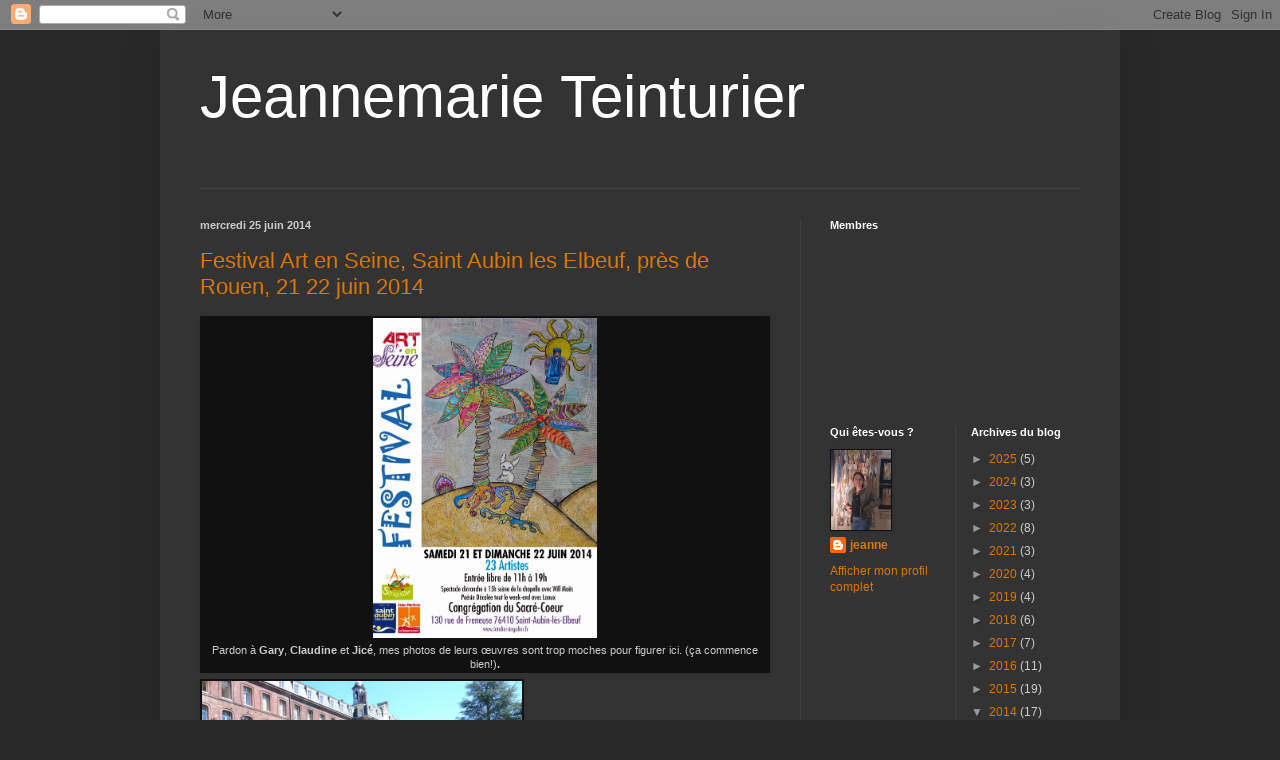

--- FILE ---
content_type: text/html; charset=UTF-8
request_url: https://jeannemarieartiste.blogspot.com/2014/06/
body_size: 18120
content:
<!DOCTYPE html>
<html class='v2' dir='ltr' lang='fr'>
<head>
<link href='https://www.blogger.com/static/v1/widgets/335934321-css_bundle_v2.css' rel='stylesheet' type='text/css'/>
<meta content='width=1100' name='viewport'/>
<meta content='text/html; charset=UTF-8' http-equiv='Content-Type'/>
<meta content='blogger' name='generator'/>
<link href='https://jeannemarieartiste.blogspot.com/favicon.ico' rel='icon' type='image/x-icon'/>
<link href='http://jeannemarieartiste.blogspot.com/2014/06/' rel='canonical'/>
<link rel="alternate" type="application/atom+xml" title="Jeannemarie Teinturier - Atom" href="https://jeannemarieartiste.blogspot.com/feeds/posts/default" />
<link rel="alternate" type="application/rss+xml" title="Jeannemarie Teinturier - RSS" href="https://jeannemarieartiste.blogspot.com/feeds/posts/default?alt=rss" />
<link rel="service.post" type="application/atom+xml" title="Jeannemarie Teinturier - Atom" href="https://www.blogger.com/feeds/8063731613115023457/posts/default" />
<!--Can't find substitution for tag [blog.ieCssRetrofitLinks]-->
<meta content='http://jeannemarieartiste.blogspot.com/2014/06/' property='og:url'/>
<meta content='Jeannemarie Teinturier' property='og:title'/>
<meta content='' property='og:description'/>
<title>Jeannemarie Teinturier: juin 2014</title>
<style id='page-skin-1' type='text/css'><!--
/*
-----------------------------------------------
Blogger Template Style
Name:     Simple
Designer: Blogger
URL:      www.blogger.com
----------------------------------------------- */
/* Content
----------------------------------------------- */
body {
font: normal normal 12px Arial, Tahoma, Helvetica, FreeSans, sans-serif;
color: #cccccc;
background: #292929 none repeat scroll top left;
padding: 0 40px 40px 40px;
}
html body .region-inner {
min-width: 0;
max-width: 100%;
width: auto;
}
h2 {
font-size: 22px;
}
a:link {
text-decoration:none;
color: #dd7700;
}
a:visited {
text-decoration:none;
color: #cc6600;
}
a:hover {
text-decoration:underline;
color: #cc6600;
}
.body-fauxcolumn-outer .fauxcolumn-inner {
background: transparent none repeat scroll top left;
_background-image: none;
}
.body-fauxcolumn-outer .cap-top {
position: absolute;
z-index: 1;
height: 400px;
width: 100%;
}
.body-fauxcolumn-outer .cap-top .cap-left {
width: 100%;
background: transparent none repeat-x scroll top left;
_background-image: none;
}
.content-outer {
-moz-box-shadow: 0 0 40px rgba(0, 0, 0, .15);
-webkit-box-shadow: 0 0 5px rgba(0, 0, 0, .15);
-goog-ms-box-shadow: 0 0 10px #333333;
box-shadow: 0 0 40px rgba(0, 0, 0, .15);
margin-bottom: 1px;
}
.content-inner {
padding: 10px 10px;
}
.content-inner {
background-color: #333333;
}
/* Header
----------------------------------------------- */
.header-outer {
background: transparent none repeat-x scroll 0 -400px;
_background-image: none;
}
.Header h1 {
font: normal normal 60px Arial, Tahoma, Helvetica, FreeSans, sans-serif;
color: #ffffff;
text-shadow: -1px -1px 1px rgba(0, 0, 0, .2);
}
.Header h1 a {
color: #ffffff;
}
.Header .description {
font-size: 140%;
color: #aaaaaa;
}
.header-inner .Header .titlewrapper {
padding: 22px 30px;
}
.header-inner .Header .descriptionwrapper {
padding: 0 30px;
}
/* Tabs
----------------------------------------------- */
.tabs-inner .section:first-child {
border-top: 1px solid #404040;
}
.tabs-inner .section:first-child ul {
margin-top: -1px;
border-top: 1px solid #404040;
border-left: 0 solid #404040;
border-right: 0 solid #404040;
}
.tabs-inner .widget ul {
background: #222222 none repeat-x scroll 0 -800px;
_background-image: none;
border-bottom: 1px solid #404040;
margin-top: 0;
margin-left: -30px;
margin-right: -30px;
}
.tabs-inner .widget li a {
display: inline-block;
padding: .6em 1em;
font: normal normal 14px Arial, Tahoma, Helvetica, FreeSans, sans-serif;
color: #999999;
border-left: 1px solid #333333;
border-right: 0 solid #404040;
}
.tabs-inner .widget li:first-child a {
border-left: none;
}
.tabs-inner .widget li.selected a, .tabs-inner .widget li a:hover {
color: #ffffff;
background-color: #000000;
text-decoration: none;
}
/* Columns
----------------------------------------------- */
.main-outer {
border-top: 0 solid #404040;
}
.fauxcolumn-left-outer .fauxcolumn-inner {
border-right: 1px solid #404040;
}
.fauxcolumn-right-outer .fauxcolumn-inner {
border-left: 1px solid #404040;
}
/* Headings
----------------------------------------------- */
div.widget > h2,
div.widget h2.title {
margin: 0 0 1em 0;
font: normal bold 11px Arial, Tahoma, Helvetica, FreeSans, sans-serif;
color: #ffffff;
}
/* Widgets
----------------------------------------------- */
.widget .zippy {
color: #999999;
text-shadow: 2px 2px 1px rgba(0, 0, 0, .1);
}
.widget .popular-posts ul {
list-style: none;
}
/* Posts
----------------------------------------------- */
h2.date-header {
font: normal bold 11px Arial, Tahoma, Helvetica, FreeSans, sans-serif;
}
.date-header span {
background-color: transparent;
color: #cccccc;
padding: inherit;
letter-spacing: inherit;
margin: inherit;
}
.main-inner {
padding-top: 30px;
padding-bottom: 30px;
}
.main-inner .column-center-inner {
padding: 0 15px;
}
.main-inner .column-center-inner .section {
margin: 0 15px;
}
.post {
margin: 0 0 25px 0;
}
h3.post-title, .comments h4 {
font: normal normal 22px Arial, Tahoma, Helvetica, FreeSans, sans-serif;
margin: .75em 0 0;
}
.post-body {
font-size: 110%;
line-height: 1.4;
position: relative;
}
.post-body img, .post-body .tr-caption-container, .Profile img, .Image img,
.BlogList .item-thumbnail img {
padding: 0;
background: #111111;
border: 1px solid #111111;
-moz-box-shadow: 1px 1px 5px rgba(0, 0, 0, .1);
-webkit-box-shadow: 1px 1px 5px rgba(0, 0, 0, .1);
box-shadow: 1px 1px 5px rgba(0, 0, 0, .1);
}
.post-body img, .post-body .tr-caption-container {
padding: 1px;
}
.post-body .tr-caption-container {
color: #cccccc;
}
.post-body .tr-caption-container img {
padding: 0;
background: transparent;
border: none;
-moz-box-shadow: 0 0 0 rgba(0, 0, 0, .1);
-webkit-box-shadow: 0 0 0 rgba(0, 0, 0, .1);
box-shadow: 0 0 0 rgba(0, 0, 0, .1);
}
.post-header {
margin: 0 0 1.5em;
line-height: 1.6;
font-size: 90%;
}
.post-footer {
margin: 20px -2px 0;
padding: 5px 10px;
color: #888888;
background-color: #303030;
border-bottom: 1px solid #444444;
line-height: 1.6;
font-size: 90%;
}
#comments .comment-author {
padding-top: 1.5em;
border-top: 1px solid #404040;
background-position: 0 1.5em;
}
#comments .comment-author:first-child {
padding-top: 0;
border-top: none;
}
.avatar-image-container {
margin: .2em 0 0;
}
#comments .avatar-image-container img {
border: 1px solid #111111;
}
/* Comments
----------------------------------------------- */
.comments .comments-content .icon.blog-author {
background-repeat: no-repeat;
background-image: url([data-uri]);
}
.comments .comments-content .loadmore a {
border-top: 1px solid #999999;
border-bottom: 1px solid #999999;
}
.comments .comment-thread.inline-thread {
background-color: #303030;
}
.comments .continue {
border-top: 2px solid #999999;
}
/* Accents
---------------------------------------------- */
.section-columns td.columns-cell {
border-left: 1px solid #404040;
}
.blog-pager {
background: transparent none no-repeat scroll top center;
}
.blog-pager-older-link, .home-link,
.blog-pager-newer-link {
background-color: #333333;
padding: 5px;
}
.footer-outer {
border-top: 0 dashed #bbbbbb;
}
/* Mobile
----------------------------------------------- */
body.mobile  {
background-size: auto;
}
.mobile .body-fauxcolumn-outer {
background: transparent none repeat scroll top left;
}
.mobile .body-fauxcolumn-outer .cap-top {
background-size: 100% auto;
}
.mobile .content-outer {
-webkit-box-shadow: 0 0 3px rgba(0, 0, 0, .15);
box-shadow: 0 0 3px rgba(0, 0, 0, .15);
}
.mobile .tabs-inner .widget ul {
margin-left: 0;
margin-right: 0;
}
.mobile .post {
margin: 0;
}
.mobile .main-inner .column-center-inner .section {
margin: 0;
}
.mobile .date-header span {
padding: 0.1em 10px;
margin: 0 -10px;
}
.mobile h3.post-title {
margin: 0;
}
.mobile .blog-pager {
background: transparent none no-repeat scroll top center;
}
.mobile .footer-outer {
border-top: none;
}
.mobile .main-inner, .mobile .footer-inner {
background-color: #333333;
}
.mobile-index-contents {
color: #cccccc;
}
.mobile-link-button {
background-color: #dd7700;
}
.mobile-link-button a:link, .mobile-link-button a:visited {
color: #ffffff;
}
.mobile .tabs-inner .section:first-child {
border-top: none;
}
.mobile .tabs-inner .PageList .widget-content {
background-color: #000000;
color: #ffffff;
border-top: 1px solid #404040;
border-bottom: 1px solid #404040;
}
.mobile .tabs-inner .PageList .widget-content .pagelist-arrow {
border-left: 1px solid #404040;
}

--></style>
<style id='template-skin-1' type='text/css'><!--
body {
min-width: 960px;
}
.content-outer, .content-fauxcolumn-outer, .region-inner {
min-width: 960px;
max-width: 960px;
_width: 960px;
}
.main-inner .columns {
padding-left: 0;
padding-right: 310px;
}
.main-inner .fauxcolumn-center-outer {
left: 0;
right: 310px;
/* IE6 does not respect left and right together */
_width: expression(this.parentNode.offsetWidth -
parseInt("0") -
parseInt("310px") + 'px');
}
.main-inner .fauxcolumn-left-outer {
width: 0;
}
.main-inner .fauxcolumn-right-outer {
width: 310px;
}
.main-inner .column-left-outer {
width: 0;
right: 100%;
margin-left: -0;
}
.main-inner .column-right-outer {
width: 310px;
margin-right: -310px;
}
#layout {
min-width: 0;
}
#layout .content-outer {
min-width: 0;
width: 800px;
}
#layout .region-inner {
min-width: 0;
width: auto;
}
body#layout div.add_widget {
padding: 8px;
}
body#layout div.add_widget a {
margin-left: 32px;
}
--></style>
<link href='https://www.blogger.com/dyn-css/authorization.css?targetBlogID=8063731613115023457&amp;zx=64211e1d-f9df-4191-859c-5bc3bac785bf' media='none' onload='if(media!=&#39;all&#39;)media=&#39;all&#39;' rel='stylesheet'/><noscript><link href='https://www.blogger.com/dyn-css/authorization.css?targetBlogID=8063731613115023457&amp;zx=64211e1d-f9df-4191-859c-5bc3bac785bf' rel='stylesheet'/></noscript>
<meta name='google-adsense-platform-account' content='ca-host-pub-1556223355139109'/>
<meta name='google-adsense-platform-domain' content='blogspot.com'/>

</head>
<body class='loading variant-dark'>
<div class='navbar section' id='navbar' name='Navbar'><div class='widget Navbar' data-version='1' id='Navbar1'><script type="text/javascript">
    function setAttributeOnload(object, attribute, val) {
      if(window.addEventListener) {
        window.addEventListener('load',
          function(){ object[attribute] = val; }, false);
      } else {
        window.attachEvent('onload', function(){ object[attribute] = val; });
      }
    }
  </script>
<div id="navbar-iframe-container"></div>
<script type="text/javascript" src="https://apis.google.com/js/platform.js"></script>
<script type="text/javascript">
      gapi.load("gapi.iframes:gapi.iframes.style.bubble", function() {
        if (gapi.iframes && gapi.iframes.getContext) {
          gapi.iframes.getContext().openChild({
              url: 'https://www.blogger.com/navbar/8063731613115023457?origin\x3dhttps://jeannemarieartiste.blogspot.com',
              where: document.getElementById("navbar-iframe-container"),
              id: "navbar-iframe"
          });
        }
      });
    </script><script type="text/javascript">
(function() {
var script = document.createElement('script');
script.type = 'text/javascript';
script.src = '//pagead2.googlesyndication.com/pagead/js/google_top_exp.js';
var head = document.getElementsByTagName('head')[0];
if (head) {
head.appendChild(script);
}})();
</script>
</div></div>
<div class='body-fauxcolumns'>
<div class='fauxcolumn-outer body-fauxcolumn-outer'>
<div class='cap-top'>
<div class='cap-left'></div>
<div class='cap-right'></div>
</div>
<div class='fauxborder-left'>
<div class='fauxborder-right'></div>
<div class='fauxcolumn-inner'>
</div>
</div>
<div class='cap-bottom'>
<div class='cap-left'></div>
<div class='cap-right'></div>
</div>
</div>
</div>
<div class='content'>
<div class='content-fauxcolumns'>
<div class='fauxcolumn-outer content-fauxcolumn-outer'>
<div class='cap-top'>
<div class='cap-left'></div>
<div class='cap-right'></div>
</div>
<div class='fauxborder-left'>
<div class='fauxborder-right'></div>
<div class='fauxcolumn-inner'>
</div>
</div>
<div class='cap-bottom'>
<div class='cap-left'></div>
<div class='cap-right'></div>
</div>
</div>
</div>
<div class='content-outer'>
<div class='content-cap-top cap-top'>
<div class='cap-left'></div>
<div class='cap-right'></div>
</div>
<div class='fauxborder-left content-fauxborder-left'>
<div class='fauxborder-right content-fauxborder-right'></div>
<div class='content-inner'>
<header>
<div class='header-outer'>
<div class='header-cap-top cap-top'>
<div class='cap-left'></div>
<div class='cap-right'></div>
</div>
<div class='fauxborder-left header-fauxborder-left'>
<div class='fauxborder-right header-fauxborder-right'></div>
<div class='region-inner header-inner'>
<div class='header section' id='header' name='En-tête'><div class='widget Header' data-version='1' id='Header1'>
<div id='header-inner'>
<div class='titlewrapper'>
<h1 class='title'>
<a href='https://jeannemarieartiste.blogspot.com/'>
Jeannemarie Teinturier
</a>
</h1>
</div>
<div class='descriptionwrapper'>
<p class='description'><span>
</span></p>
</div>
</div>
</div></div>
</div>
</div>
<div class='header-cap-bottom cap-bottom'>
<div class='cap-left'></div>
<div class='cap-right'></div>
</div>
</div>
</header>
<div class='tabs-outer'>
<div class='tabs-cap-top cap-top'>
<div class='cap-left'></div>
<div class='cap-right'></div>
</div>
<div class='fauxborder-left tabs-fauxborder-left'>
<div class='fauxborder-right tabs-fauxborder-right'></div>
<div class='region-inner tabs-inner'>
<div class='tabs no-items section' id='crosscol' name='Toutes les colonnes'></div>
<div class='tabs no-items section' id='crosscol-overflow' name='Cross-Column 2'></div>
</div>
</div>
<div class='tabs-cap-bottom cap-bottom'>
<div class='cap-left'></div>
<div class='cap-right'></div>
</div>
</div>
<div class='main-outer'>
<div class='main-cap-top cap-top'>
<div class='cap-left'></div>
<div class='cap-right'></div>
</div>
<div class='fauxborder-left main-fauxborder-left'>
<div class='fauxborder-right main-fauxborder-right'></div>
<div class='region-inner main-inner'>
<div class='columns fauxcolumns'>
<div class='fauxcolumn-outer fauxcolumn-center-outer'>
<div class='cap-top'>
<div class='cap-left'></div>
<div class='cap-right'></div>
</div>
<div class='fauxborder-left'>
<div class='fauxborder-right'></div>
<div class='fauxcolumn-inner'>
</div>
</div>
<div class='cap-bottom'>
<div class='cap-left'></div>
<div class='cap-right'></div>
</div>
</div>
<div class='fauxcolumn-outer fauxcolumn-left-outer'>
<div class='cap-top'>
<div class='cap-left'></div>
<div class='cap-right'></div>
</div>
<div class='fauxborder-left'>
<div class='fauxborder-right'></div>
<div class='fauxcolumn-inner'>
</div>
</div>
<div class='cap-bottom'>
<div class='cap-left'></div>
<div class='cap-right'></div>
</div>
</div>
<div class='fauxcolumn-outer fauxcolumn-right-outer'>
<div class='cap-top'>
<div class='cap-left'></div>
<div class='cap-right'></div>
</div>
<div class='fauxborder-left'>
<div class='fauxborder-right'></div>
<div class='fauxcolumn-inner'>
</div>
</div>
<div class='cap-bottom'>
<div class='cap-left'></div>
<div class='cap-right'></div>
</div>
</div>
<!-- corrects IE6 width calculation -->
<div class='columns-inner'>
<div class='column-center-outer'>
<div class='column-center-inner'>
<div class='main section' id='main' name='Principal'><div class='widget Blog' data-version='1' id='Blog1'>
<div class='blog-posts hfeed'>

          <div class="date-outer">
        
<h2 class='date-header'><span>mercredi 25 juin 2014</span></h2>

          <div class="date-posts">
        
<div class='post-outer'>
<div class='post hentry uncustomized-post-template' itemprop='blogPost' itemscope='itemscope' itemtype='http://schema.org/BlogPosting'>
<meta content='https://blogger.googleusercontent.com/img/b/R29vZ2xl/AVvXsEjsiIHFS4_KVoX4fxs4yNNS19KfLS7XvVBt_GEjPoiTnQUJkQ_5LeUlUSEu21SHNOmJa_MEfhwhS-2I_FjLOK1kGcVC6B75mzMbyV3d8_YlRoihUGKyBoJ6qfyRLfT5-t4N5T5kX7GQF-2g/s1600/Affiche+artenseine+2014.JPG' itemprop='image_url'/>
<meta content='8063731613115023457' itemprop='blogId'/>
<meta content='2712720867955639854' itemprop='postId'/>
<a name='2712720867955639854'></a>
<h3 class='post-title entry-title' itemprop='name'>
<a href='https://jeannemarieartiste.blogspot.com/2014/06/festival-art-en-seine-saint-aubin-les.html'>Festival Art en Seine, Saint Aubin les Elbeuf, près de Rouen, 21 22 juin 2014 </a>
</h3>
<div class='post-header'>
<div class='post-header-line-1'></div>
</div>
<div class='post-body entry-content' id='post-body-2712720867955639854' itemprop='description articleBody'>
<div dir="ltr" style="text-align: left;" trbidi="on">
<table align="center" cellpadding="0" cellspacing="0" class="tr-caption-container" style="margin-left: auto; margin-right: auto; text-align: center;"><tbody>
<tr><td style="text-align: center;"><a href="https://blogger.googleusercontent.com/img/b/R29vZ2xl/AVvXsEjsiIHFS4_KVoX4fxs4yNNS19KfLS7XvVBt_GEjPoiTnQUJkQ_5LeUlUSEu21SHNOmJa_MEfhwhS-2I_FjLOK1kGcVC6B75mzMbyV3d8_YlRoihUGKyBoJ6qfyRLfT5-t4N5T5kX7GQF-2g/s1600/Affiche+artenseine+2014.JPG" imageanchor="1" style="margin-left: auto; margin-right: auto;"><img border="0" height="320" src="https://blogger.googleusercontent.com/img/b/R29vZ2xl/AVvXsEjsiIHFS4_KVoX4fxs4yNNS19KfLS7XvVBt_GEjPoiTnQUJkQ_5LeUlUSEu21SHNOmJa_MEfhwhS-2I_FjLOK1kGcVC6B75mzMbyV3d8_YlRoihUGKyBoJ6qfyRLfT5-t4N5T5kX7GQF-2g/s1600/Affiche+artenseine+2014.JPG" width="224" /></a></td></tr>
<tr><td class="tr-caption" style="text-align: center;">Pardon à <b>Gary</b>, <b>Claudine</b> et <b>Jicé</b>, mes photos de leurs œuvres sont trop moches pour figurer ici. (ça commence bien!)<b>.</b></td></tr>
</tbody></table>
<table cellpadding="0" cellspacing="0" class="tr-caption-container" style="float: left; margin-right: 1em; text-align: left;"><tbody>
<tr><td style="text-align: center;"><a href="https://blogger.googleusercontent.com/img/b/R29vZ2xl/AVvXsEjg_siNpQ5PL94y8Hgr_84FmUukLJzuKTeI-AD6eMICrWG5pjzE1v-aSwITjIvjhJMitiR5_mcVulA2wLq4bOifxNpyoP3Z1QjGpX2lsPHojJ6i9mXOqPIrC6bOVY-I5cvYLceDSEN7EI0V/s1600/P1150179.JPG" imageanchor="1" style="clear: left; margin-bottom: 1em; margin-left: auto; margin-right: auto;"><img border="0" height="240" src="https://blogger.googleusercontent.com/img/b/R29vZ2xl/AVvXsEjg_siNpQ5PL94y8Hgr_84FmUukLJzuKTeI-AD6eMICrWG5pjzE1v-aSwITjIvjhJMitiR5_mcVulA2wLq4bOifxNpyoP3Z1QjGpX2lsPHojJ6i9mXOqPIrC6bOVY-I5cvYLceDSEN7EI0V/s1600/P1150179.JPG" width="320" /></a></td></tr>
<tr><td class="tr-caption" style="text-align: center;"><b>La Congrégation est immense. </b></td><td class="tr-caption" style="text-align: center;"><b><br /></b></td><td class="tr-caption" style="text-align: center;"><b><br /></b></td><td class="tr-caption" style="text-align: center;"><b><br /></b></td><td class="tr-caption" style="text-align: center;"><b><br /></b></td><td class="tr-caption" style="text-align: center;"><br /></td><td class="tr-caption" style="text-align: center;"><br /></td><td class="tr-caption" style="text-align: center;"><b><br /></b></td><td class="tr-caption" style="text-align: center;"><br /></td><td class="tr-caption" style="text-align: center;"><br /></td></tr>
</tbody></table>
<table cellpadding="0" cellspacing="0" class="tr-caption-container" style="float: right; margin-left: 1em; text-align: right;"><tbody>
<tr><td style="text-align: center;"><a href="https://blogger.googleusercontent.com/img/b/R29vZ2xl/AVvXsEhI4yafxv3pxOCczUax-ebVyQXdw20TOf-zQWggSNEZl7foffSfQ1_h7JZORQAt_siiBgWIVCEQv-hVKwYueGp-7ogZ6Euk7rUd-bm4wW0KAyQS7LeL8F_w4sV6g1UvEdJ-uTh9wwMTVD9u/s1600/P1150184.JPG" imageanchor="1" style="clear: right; margin-bottom: 1em; margin-left: auto; margin-right: auto;"><img border="0" height="200" src="https://blogger.googleusercontent.com/img/b/R29vZ2xl/AVvXsEhI4yafxv3pxOCczUax-ebVyQXdw20TOf-zQWggSNEZl7foffSfQ1_h7JZORQAt_siiBgWIVCEQv-hVKwYueGp-7ogZ6Euk7rUd-bm4wW0KAyQS7LeL8F_w4sV6g1UvEdJ-uTh9wwMTVD9u/s1600/P1150184.JPG" width="150" /></a></td></tr>
<tr><td class="tr-caption" style="text-align: center;"><b>Evidemment, sous les parasols, nous avons notre coin buvette.</b></td></tr>
</tbody></table>
<br />
<br />
<table align="center" cellpadding="0" cellspacing="0" class="tr-caption-container" style="margin-left: auto; margin-right: auto; text-align: center;"><tbody>
<tr><td style="text-align: center;"><a href="https://blogger.googleusercontent.com/img/b/R29vZ2xl/AVvXsEigaTu8CGo1EjFZGblmzIQ4HY6i5Pulqa8BKT51QA7Z3RU90HjOu0t2tCd_JPwq9IVYJY2a1H79eHvgvlTclYdvWtAwDm9RY0JH2fz0wRFwVmezLvETyz4v8HhrDRVnoACJXpXnSGEoh_Qd/s1600/P1150186.JPG" imageanchor="1" style="margin-left: auto; margin-right: auto;"><img border="0" height="240" src="https://blogger.googleusercontent.com/img/b/R29vZ2xl/AVvXsEigaTu8CGo1EjFZGblmzIQ4HY6i5Pulqa8BKT51QA7Z3RU90HjOu0t2tCd_JPwq9IVYJY2a1H79eHvgvlTclYdvWtAwDm9RY0JH2fz0wRFwVmezLvETyz4v8HhrDRVnoACJXpXnSGEoh_Qd/s1600/P1150186.JPG" width="320" /></a></td></tr>
<tr><td class="tr-caption" style="text-align: center;"><b>Vally Msiss-Saunier, directrice artistique, et son Prince Touareg &nbsp;</b>&nbsp; wallycreation.com<b><br /></b></td></tr>
</tbody></table>
<table cellpadding="0" cellspacing="0" class="tr-caption-container" style="float: left; margin-right: 1em; text-align: left;"><tbody>
<tr><td style="text-align: center;"><a href="https://blogger.googleusercontent.com/img/b/R29vZ2xl/AVvXsEgLwZHaBR_Ofelj6OzczobvQrAJwvvrd9ZjrbEkFnjlwRukZZvrvEuTiujNCVo7PZA-rjtLq2WwD4zKf_rmFtSRvNX6kgMgxan_vCQhDVzJpBpb5BVwqiXVQd6DKaXWShLbr8uaXlhHW8h-/s1600/P1150147.JPG" imageanchor="1" style="clear: left; margin-bottom: 1em; margin-left: auto; margin-right: auto;"><img border="0" height="240" src="https://blogger.googleusercontent.com/img/b/R29vZ2xl/AVvXsEgLwZHaBR_Ofelj6OzczobvQrAJwvvrd9ZjrbEkFnjlwRukZZvrvEuTiujNCVo7PZA-rjtLq2WwD4zKf_rmFtSRvNX6kgMgxan_vCQhDVzJpBpb5BVwqiXVQd6DKaXWShLbr8uaXlhHW8h-/s1600/P1150147.JPG" width="320" /></a></td></tr>
<tr><td class="tr-caption" style="text-align: center;"><b>A gauche Jicé et moi, à droite Christiania et S.ledroit, au fond Marie Lou</b></td></tr>
</tbody></table>
<br />
<table cellpadding="0" cellspacing="0" class="tr-caption-container" style="float: right; margin-left: 1em; text-align: right;"><tbody>
<tr><td style="text-align: center;"><a href="https://blogger.googleusercontent.com/img/b/R29vZ2xl/AVvXsEg17LW-i0eRVugdfOAQhOPk52difpK7pIYLI8YSfQ5STZsIgzpyGuYGQ0I6Ve52K-TfUkqEQvndgU1upDNonU2wXT7f0MQFWFknWTLGUlCrrj1ZAzwQz47Zqnii02XVyEUMdhC-xlUuXeEL/s1600/photo+Gary1.JPG" imageanchor="1" style="clear: right; margin-bottom: 1em; margin-left: auto; margin-right: auto;"><img border="0" height="133" src="https://blogger.googleusercontent.com/img/b/R29vZ2xl/AVvXsEg17LW-i0eRVugdfOAQhOPk52difpK7pIYLI8YSfQ5STZsIgzpyGuYGQ0I6Ve52K-TfUkqEQvndgU1upDNonU2wXT7f0MQFWFknWTLGUlCrrj1ZAzwQz47Zqnii02XVyEUMdhC-xlUuXeEL/s1600/photo+Gary1.JPG" width="200" /></a></td></tr>
<tr><td class="tr-caption" style="text-align: center;"><b>Dédicace spéciale à nos enfants : Pendant qu'ils travaillent, leurs parents s'amusent!! (Photo Gary).</b></td></tr>
</tbody></table>
<table align="center" cellpadding="0" cellspacing="0" class="tr-caption-container" style="float: left; margin-right: 1em; text-align: left;"><tbody>
<tr><td style="text-align: center;"><a href="https://blogger.googleusercontent.com/img/b/R29vZ2xl/AVvXsEhuHrNRfmbSTxpsOtCS5uwZMS5wloiarGa26wzfEJ_Cg2rYE7tgov9mZDd6IFut5pYSg-p7SjEcEGfLM7fGM_6qfXhltJr32egNmZQx1bmmfljitpkXPB5nBuCwrzME3z2IB7MEkd7D3HY8/s1600/P1150154.JPG" imageanchor="1" style="margin-left: auto; margin-right: auto;"><img border="0" height="240" src="https://blogger.googleusercontent.com/img/b/R29vZ2xl/AVvXsEhuHrNRfmbSTxpsOtCS5uwZMS5wloiarGa26wzfEJ_Cg2rYE7tgov9mZDd6IFut5pYSg-p7SjEcEGfLM7fGM_6qfXhltJr32egNmZQx1bmmfljitpkXPB5nBuCwrzME3z2IB7MEkd7D3HY8/s1600/P1150154.JPG" width="320" /></a></td></tr>
<tr><td class="tr-caption" style="text-align: center;"><b>Annie-Gabrielle Mallet&nbsp;&nbsp;&nbsp;&nbsp;</b>&nbsp; anniemallet.com<b><br /></b></td></tr>
</tbody></table>
<br />
<table cellpadding="0" cellspacing="0" class="tr-caption-container" style="float: right; margin-left: 1em; text-align: right;"><tbody>
<tr><td style="text-align: center;"><a href="https://blogger.googleusercontent.com/img/b/R29vZ2xl/AVvXsEjos7A0ZWVarWVwVVuYgMAczHodyPskLH11VntO0SpcEaSDEtevQpZKQZqVpZ_LU7WtFRd_GDlV5Tpp_IV7qFOdoVbpHA2c2leNhhT-1zLfmQybzCLHK6VZG0qvQEXbsrWaZEI_Z3IR5RX_/s1600/P1150157.JPG" imageanchor="1" style="clear: right; margin-bottom: 1em; margin-left: auto; margin-right: auto;"><img border="0" height="320" src="https://blogger.googleusercontent.com/img/b/R29vZ2xl/AVvXsEjos7A0ZWVarWVwVVuYgMAczHodyPskLH11VntO0SpcEaSDEtevQpZKQZqVpZ_LU7WtFRd_GDlV5Tpp_IV7qFOdoVbpHA2c2leNhhT-1zLfmQybzCLHK6VZG0qvQEXbsrWaZEI_Z3IR5RX_/s1600/P1150157.JPG" width="240" /></a></td></tr>
<tr><td class="tr-caption" style="text-align: center;"><b>Guillaume Aznar&nbsp;&nbsp; </b>deco-mosaiques.lesite.pro<b><br /></b></td></tr>
</tbody></table>
<table align="center" cellpadding="0" cellspacing="0" class="tr-caption-container" style="float: left; margin-right: 1em; text-align: left;"><tbody>
<tr><td style="text-align: center;"><a href="https://blogger.googleusercontent.com/img/b/R29vZ2xl/AVvXsEjlTs5XhwUSgjWg8A-fVs1SEf_vWeBdcWNi7DjSU7kZhyphenhyphenOVY6G1xCP4QIKwgTBDEXkGDvD-m_j2unaNq6EDmsgSvf8d1A59gSvDG8z8w40zHk-uABmPK8T9GYAZG9Os_QxUpnVj-7TpyBN4/s1600/P1150156.JPG" imageanchor="1" style="margin-left: auto; margin-right: auto;"><img border="0" height="150" src="https://blogger.googleusercontent.com/img/b/R29vZ2xl/AVvXsEjlTs5XhwUSgjWg8A-fVs1SEf_vWeBdcWNi7DjSU7kZhyphenhyphenOVY6G1xCP4QIKwgTBDEXkGDvD-m_j2unaNq6EDmsgSvf8d1A59gSvDG8z8w40zHk-uABmPK8T9GYAZG9Os_QxUpnVj-7TpyBN4/s1600/P1150156.JPG" width="200" /></a></td></tr>
<tr><td class="tr-caption" style="text-align: center;"><b>Guillaume et Irma de Witte(de dos).</b></td></tr>
</tbody></table>
<table cellpadding="0" cellspacing="0" class="tr-caption-container" style="float: right; text-align: right;"><tbody>
<tr><td style="text-align: center;"><a href="https://blogger.googleusercontent.com/img/b/R29vZ2xl/AVvXsEgTgXDl9IoDvHt32WweJxM2y3IOrlNGeFFbfTwYVDvMnIJjrNInABOyfLsmhyphenhyphenz8jFcumd9uvita9TZTBUsy5el2Lfw02gWIFEUHHgI0mnZ5j0C-arQkU_IrfZZeBcya8IssjjH6wl6YpOYJ/s1600/P1150161.JPG" imageanchor="1" style="clear: right; margin-bottom: 1em; margin-left: auto; margin-right: auto;"><img border="0" height="150" src="https://blogger.googleusercontent.com/img/b/R29vZ2xl/AVvXsEgTgXDl9IoDvHt32WweJxM2y3IOrlNGeFFbfTwYVDvMnIJjrNInABOyfLsmhyphenhyphenz8jFcumd9uvita9TZTBUsy5el2Lfw02gWIFEUHHgI0mnZ5j0C-arQkU_IrfZZeBcya8IssjjH6wl6YpOYJ/s1600/P1150161.JPG" width="200" /></a></td></tr>
<tr><td class="tr-caption" style="text-align: center;"><b>Gary en conversation avec Katherine.</b> galerie photos de Gary : flickr.com/photos<b>/</b>garyramirez</td></tr>
</tbody></table>
<br />
<table align="center" cellpadding="0" cellspacing="0" class="tr-caption-container" style="float: left; margin-right: 1em; text-align: left;"><tbody>
<tr><td style="text-align: center;"><a href="https://blogger.googleusercontent.com/img/b/R29vZ2xl/AVvXsEjElVfCOsCHd-uX7lui9GV7w_37bbGpQY5hTA5JhhdZkFGQeBzVm-bAXtW7fEp8FWhJbE_BrTvXrRDFntqSgRLdepiEDEMhecYZiX5XDbYbQDCWeyArZsHHyJKhdiddq9y78vCVIGrH_3ZE/s1600/P1150160.JPG" imageanchor="1" style="margin-left: auto; margin-right: auto;"><img border="0" height="266" src="https://blogger.googleusercontent.com/img/b/R29vZ2xl/AVvXsEjElVfCOsCHd-uX7lui9GV7w_37bbGpQY5hTA5JhhdZkFGQeBzVm-bAXtW7fEp8FWhJbE_BrTvXrRDFntqSgRLdepiEDEMhecYZiX5XDbYbQDCWeyArZsHHyJKhdiddq9y78vCVIGrH_3ZE/s1600/P1150160.JPG" width="320" /></a></td></tr>
<tr><td class="tr-caption" style="text-align: center;"><b>Les scènes lumineuses de Françoise Bousseau-Janon. </b>bousseau-janon.com</td></tr>
</tbody></table>
<br />
<table cellpadding="0" cellspacing="0" class="tr-caption-container" style="float: left; margin-right: 1em; text-align: left;"><tbody>
<tr><td style="text-align: center;"><a href="https://blogger.googleusercontent.com/img/b/R29vZ2xl/AVvXsEhB9DTL8ZaHaWxeS1EFoJOPnOrcQZhth2hFCdAxu2z2VzexB08SWgjxfAag1ah-uGaFDGc598qeWYtp-DaU6p_nmc-pWJ9O6bhm4Tk4BAH025cfVD90ZOPMmus611Mr1Q-kbelkKsa-ahyphenhyphenk/s1600/P1150163.JPG" imageanchor="1" style="clear: right; margin-bottom: 1em; margin-left: auto; margin-right: auto;"><img border="0" height="282" src="https://blogger.googleusercontent.com/img/b/R29vZ2xl/AVvXsEhB9DTL8ZaHaWxeS1EFoJOPnOrcQZhth2hFCdAxu2z2VzexB08SWgjxfAag1ah-uGaFDGc598qeWYtp-DaU6p_nmc-pWJ9O6bhm4Tk4BAH025cfVD90ZOPMmus611Mr1Q-kbelkKsa-ahyphenhyphenk/s1600/P1150163.JPG" width="320" /></a></td></tr>
<tr><td class="tr-caption" style="text-align: center;"><b>Katherine Roumanoff devant ses tableaux textiles. </b>art.roumanoff.com<b><br /></b></td></tr>
</tbody></table>
<table align="center" cellpadding="0" cellspacing="0" class="tr-caption-container" style="margin-left: auto; margin-right: auto; text-align: center;"><tbody>
<tr><td style="text-align: center;"><a href="https://blogger.googleusercontent.com/img/b/R29vZ2xl/AVvXsEj2WGqOjxBfEjg9isHdViT9RIBsPudk36M1w8fzC_9XJboUZvirfPWtyrY8nB83B8n4nC_EsBQX99Nj0zNTj3Fc7IUutbzl799sWFGzRLB4_UiYw5STFMFCwYFT7rhVlADGpMmF9tStzGS5/s1600/P1150167.JPG" imageanchor="1" style="margin-left: auto; margin-right: auto;"><img border="0" height="150" src="https://blogger.googleusercontent.com/img/b/R29vZ2xl/AVvXsEj2WGqOjxBfEjg9isHdViT9RIBsPudk36M1w8fzC_9XJboUZvirfPWtyrY8nB83B8n4nC_EsBQX99Nj0zNTj3Fc7IUutbzl799sWFGzRLB4_UiYw5STFMFCwYFT7rhVlADGpMmF9tStzGS5/s1600/P1150167.JPG" width="200" /></a></td></tr>
<tr><td class="tr-caption" style="text-align: center;"><b>Mélissa Steicher </b>melissastreicher.odexpo.com </td></tr>
</tbody></table>
<br />
<table cellpadding="0" cellspacing="0" class="tr-caption-container" style="float: right; margin-left: 1em; text-align: right;"><tbody>
<tr><td style="text-align: center;"><a href="https://blogger.googleusercontent.com/img/b/R29vZ2xl/AVvXsEghCOkAiaubc3v8ThbrYGnJp6baGVTzZghQLXb7HGKzfms5AwdSZj5exJOcA0QEbrt5uPR_D81ZU82ThU2dQgYU-wPklhZhyo7iX-xUjCfAv36xCV9-MUVexWwaAamuDs6Ngs9DIgfQ-P1v/s1600/P1150169.JPG" imageanchor="1" style="clear: right; margin-bottom: 1em; margin-left: auto; margin-right: auto;"><img border="0" height="304" src="https://blogger.googleusercontent.com/img/b/R29vZ2xl/AVvXsEghCOkAiaubc3v8ThbrYGnJp6baGVTzZghQLXb7HGKzfms5AwdSZj5exJOcA0QEbrt5uPR_D81ZU82ThU2dQgYU-wPklhZhyo7iX-xUjCfAv36xCV9-MUVexWwaAamuDs6Ngs9DIgfQ-P1v/s1600/P1150169.JPG" width="320" /></a></td></tr>
<tr><td class="tr-caption" style="text-align: center;"><b>Marie-Lou "Rassembleuse de matière". J'adore son univers</b>.ml-orhan-horlick.com<b><br /></b></td></tr>
</tbody></table>
<br />
<table cellpadding="0" cellspacing="0" class="tr-caption-container" style="float: left; margin-right: 1em; text-align: left;"><tbody>
<tr><td style="text-align: center;"><a href="https://blogger.googleusercontent.com/img/b/R29vZ2xl/AVvXsEhLZIF1tQg7wfSlPp_pAMRd35MItP4rj8LT1QxN9NjPFW5_xTGXvCLCZyksuQQVHoA5X8ROoFX7NQDX2lForDX-dArpPbHDXKgNxE3I-d_fuVF8FQp4BjWvikZR1c8Tq83LPK4sEZHWCqJa/s1600/P1150174.JPG" imageanchor="1" style="clear: left; margin-bottom: 1em; margin-left: auto; margin-right: auto;"><img border="0" height="200" src="https://blogger.googleusercontent.com/img/b/R29vZ2xl/AVvXsEhLZIF1tQg7wfSlPp_pAMRd35MItP4rj8LT1QxN9NjPFW5_xTGXvCLCZyksuQQVHoA5X8ROoFX7NQDX2lForDX-dArpPbHDXKgNxE3I-d_fuVF8FQp4BjWvikZR1c8Tq83LPK4sEZHWCqJa/s1600/P1150174.JPG" width="150" /></a></td></tr>
<tr><td class="tr-caption" style="text-align: center;"><b>Au premier plan, Christiania, juste devant Sœur Bernadette, notre interlocutrice principale.</b></td></tr>
</tbody></table>
<table cellpadding="0" cellspacing="0" class="tr-caption-container" style="float: right; margin-left: 1em; text-align: right;"><tbody>
<tr><td style="text-align: center;"><a href="https://blogger.googleusercontent.com/img/b/R29vZ2xl/AVvXsEgru8khebL_tkc1Xf58ruvSwisphMsW5hitzi5gBEjPmquI7qyuKN_33J4yXjM47TkVKMyqM9lD2C8IlW35AUPSx0GiJcjoHJ82aPDljaVDSODeMW4qbLbZMqo1ddZnhGKW-V5xpLl1JZqK/s1600/P1150177.JPG" imageanchor="1" style="clear: right; margin-bottom: 1em; margin-left: auto; margin-right: auto;"><img border="0" height="150" src="https://blogger.googleusercontent.com/img/b/R29vZ2xl/AVvXsEgru8khebL_tkc1Xf58ruvSwisphMsW5hitzi5gBEjPmquI7qyuKN_33J4yXjM47TkVKMyqM9lD2C8IlW35AUPSx0GiJcjoHJ82aPDljaVDSODeMW4qbLbZMqo1ddZnhGKW-V5xpLl1JZqK/s1600/P1150177.JPG" width="200" /></a></td></tr>
<tr><td class="tr-caption" style="text-align: center;"><b>Parmi les roses, les sculptures de Gary et G. Scarciello</b>&nbsp; gscarciello.com </td></tr>
</tbody></table>
<table cellpadding="0" cellspacing="0" class="tr-caption-container" style="float: right; text-align: center;"><tbody>
<tr><td style="text-align: center;"><a href="https://blogger.googleusercontent.com/img/b/R29vZ2xl/AVvXsEjhzFIA337U4CYU7Yaar_53CgMZl9u9IbGvn4NwCXvpGa6TbSB6Rwi97VWD1hsCOuF2IwluWtorRGW50jhCcjrcpLdazWU93emqoKvPb8kdbK3BWlgBPUtdG6RGEpWKd-HMBGVjHGsKCc7X/s1600/P1150187.JPG" imageanchor="1" style="margin-left: auto; margin-right: auto;"><img border="0" height="150" src="https://blogger.googleusercontent.com/img/b/R29vZ2xl/AVvXsEjhzFIA337U4CYU7Yaar_53CgMZl9u9IbGvn4NwCXvpGa6TbSB6Rwi97VWD1hsCOuF2IwluWtorRGW50jhCcjrcpLdazWU93emqoKvPb8kdbK3BWlgBPUtdG6RGEpWKd-HMBGVjHGsKCc7X/s1600/P1150187.JPG" width="200" /></a></td></tr>
<tr><td class="tr-caption" style="text-align: center;"><b>I. de Witte, K.Roumanoff et F.Bousseau-Janon</b></td></tr>
</tbody></table>
<br />
<table cellpadding="0" cellspacing="0" class="tr-caption-container" style="float: right; margin-left: 1em; text-align: right;"><tbody>
<tr><td style="text-align: center;"><a href="https://blogger.googleusercontent.com/img/b/R29vZ2xl/AVvXsEhaznRNI2GTBnVW1ZO1_V7NzkZ6fXtRzoIgjww3vSjxSxfckzqSJuGbLW9H9peAfDI14iCn5T-39zIQTLPHA0etiZTzviUb5C47OygKLX7m5C2vGhndnJQbG8zh_Qfi7_K2Wjg9h6u0qR6L/s1600/P1150175.JPG" imageanchor="1" style="clear: left; margin-bottom: 1em; margin-left: auto; margin-right: auto;"><img border="0" height="320" src="https://blogger.googleusercontent.com/img/b/R29vZ2xl/AVvXsEhaznRNI2GTBnVW1ZO1_V7NzkZ6fXtRzoIgjww3vSjxSxfckzqSJuGbLW9H9peAfDI14iCn5T-39zIQTLPHA0etiZTzviUb5C47OygKLX7m5C2vGhndnJQbG8zh_Qfi7_K2Wjg9h6u0qR6L/s1600/P1150175.JPG" width="240" /></a></td></tr>
<tr><td class="tr-caption" style="text-align: center;"><b>Françoise Cuxac et ses coffrets à rêves. J'adore. Mais la photo est floue hou hou. </b>françoise.cuxac.over-blog.com<b><br /></b></td></tr>
</tbody></table>
<br />
<div class="separator" style="clear: both; text-align: center;">
<a href="https://blogger.googleusercontent.com/img/b/R29vZ2xl/AVvXsEjPvEWCZjwIxUFzsXOmYymihIQ-DqYsTV3tVTeaBI-DdlyIj4Subw9yXV4C4lE3TcYbE8LPNfSiqOcBtGA-uWVfmAQThnQhQqGpAz3jZQCkuWQP11qs4rLUF3gq_WghC5NEstjwV5mjy8do/s1600/P1150189.JPG" imageanchor="1" style="margin-left: 1em; margin-right: 1em;"><img border="0" height="240" src="https://blogger.googleusercontent.com/img/b/R29vZ2xl/AVvXsEjPvEWCZjwIxUFzsXOmYymihIQ-DqYsTV3tVTeaBI-DdlyIj4Subw9yXV4C4lE3TcYbE8LPNfSiqOcBtGA-uWVfmAQThnQhQqGpAz3jZQCkuWQP11qs4rLUF3gq_WghC5NEstjwV5mjy8do/s1600/P1150189.JPG" width="320" /></a></div>
<br />
<div class="separator" style="clear: both; text-align: center;">
<a href="https://blogger.googleusercontent.com/img/b/R29vZ2xl/AVvXsEiJukX3QUKyxqRlOjT0PgmHs2l-zXcyXgRZW5GvXhLkFGbUAOKvGxBtQL2Hmh9lrPuGlTDjk7DpCeN-1b0D9QqzM-_D_Y0pADVqStVui9eRMebQMG8goR9Ccmswvj5xiIUbEAFpLZ_2tIOO/s1600/P1150193.JPG" imageanchor="1" style="clear: right; float: right; margin-bottom: 1em; margin-left: 1em;"><img border="0" height="171" src="https://blogger.googleusercontent.com/img/b/R29vZ2xl/AVvXsEiJukX3QUKyxqRlOjT0PgmHs2l-zXcyXgRZW5GvXhLkFGbUAOKvGxBtQL2Hmh9lrPuGlTDjk7DpCeN-1b0D9QqzM-_D_Y0pADVqStVui9eRMebQMG8goR9Ccmswvj5xiIUbEAFpLZ_2tIOO/s1600/P1150193.JPG" width="200" /></a></div>
<table align="center" cellpadding="0" cellspacing="0" class="tr-caption-container" style="margin-left: auto; margin-right: auto; text-align: center;"><tbody>
<tr><td style="text-align: center;"><a href="https://blogger.googleusercontent.com/img/b/R29vZ2xl/AVvXsEgtDcNBkLS_Ypi62tdi2s1A7mbtLw_tvYY_UNJQrLmCqceX2us-fdLI5pF8usTxy3ghzTAiZmRPKIaL_UOCzX9pWgF7ImBZzcsBuGC6jmQqCwhim1tNTonFNmcBsqMmd1MSfXlvScLXnK3d/s1600/P1150148.JPG" imageanchor="1" style="margin-left: auto; margin-right: auto;"><img border="0" height="320" src="https://blogger.googleusercontent.com/img/b/R29vZ2xl/AVvXsEgtDcNBkLS_Ypi62tdi2s1A7mbtLw_tvYY_UNJQrLmCqceX2us-fdLI5pF8usTxy3ghzTAiZmRPKIaL_UOCzX9pWgF7ImBZzcsBuGC6jmQqCwhim1tNTonFNmcBsqMmd1MSfXlvScLXnK3d/s1600/P1150148.JPG" width="240" /></a></td></tr>
<tr><td class="tr-caption" style="text-align: center;"><b>Les "têtes" d'Irma.</b></td></tr>
</tbody></table>
<br />
<table align="center" cellpadding="0" cellspacing="0" class="tr-caption-container" style="margin-left: auto; margin-right: auto; text-align: center;"><tbody>
<tr><td style="text-align: center;"><a href="https://blogger.googleusercontent.com/img/b/R29vZ2xl/AVvXsEhaV3kjPx9O4WA4HLDD3G6IpwoFhFPYjduMcN-5zpPw7jEq-7w3ILHJbpT2MOoDWUxXTaQvDHMyzgR_tjuGKqLkwNkow8694DcyssRCCM6bVFqyyszr-abvcAzc6Ik-8kZBMnrl7JNM4vou/s1600/P1150190.JPG" imageanchor="1" style="margin-left: auto; margin-right: auto;"><img border="0" height="257" src="https://blogger.googleusercontent.com/img/b/R29vZ2xl/AVvXsEhaV3kjPx9O4WA4HLDD3G6IpwoFhFPYjduMcN-5zpPw7jEq-7w3ILHJbpT2MOoDWUxXTaQvDHMyzgR_tjuGKqLkwNkow8694DcyssRCCM6bVFqyyszr-abvcAzc6Ik-8kZBMnrl7JNM4vou/s1600/P1150190.JPG" width="320" /></a></td></tr>
<tr><td class="tr-caption" style="text-align: center;"><b>IRMA de WITTE&nbsp; Une belle personne que j'aime beaucoup. Elle dit adieu à sa "tête au poisson" parce que je l'ai emmenée chez moi pour la voir tous les jours.</b></td></tr>
</tbody></table>
<br /></div>
<div style='clear: both;'></div>
</div>
<div class='post-footer'>
<div class='post-footer-line post-footer-line-1'>
<span class='post-author vcard'>
Publié par
<span class='fn' itemprop='author' itemscope='itemscope' itemtype='http://schema.org/Person'>
<meta content='https://www.blogger.com/profile/07776157455589650561' itemprop='url'/>
<a class='g-profile' href='https://www.blogger.com/profile/07776157455589650561' rel='author' title='author profile'>
<span itemprop='name'>jeanne</span>
</a>
</span>
</span>
<span class='post-timestamp'>
à
<meta content='http://jeannemarieartiste.blogspot.com/2014/06/festival-art-en-seine-saint-aubin-les.html' itemprop='url'/>
<a class='timestamp-link' href='https://jeannemarieartiste.blogspot.com/2014/06/festival-art-en-seine-saint-aubin-les.html' rel='bookmark' title='permanent link'><abbr class='published' itemprop='datePublished' title='2014-06-25T08:15:00-07:00'>08:15</abbr></a>
</span>
<span class='post-comment-link'>
<a class='comment-link' href='https://jeannemarieartiste.blogspot.com/2014/06/festival-art-en-seine-saint-aubin-les.html#comment-form' onclick=''>
Aucun commentaire:
  </a>
</span>
<span class='post-icons'>
<span class='item-action'>
<a href='https://www.blogger.com/email-post/8063731613115023457/2712720867955639854' title='Envoyer l&#39;article par e-mail'>
<img alt='' class='icon-action' height='13' src='https://resources.blogblog.com/img/icon18_email.gif' width='18'/>
</a>
</span>
<span class='item-control blog-admin pid-957193491'>
<a href='https://www.blogger.com/post-edit.g?blogID=8063731613115023457&postID=2712720867955639854&from=pencil' title='Modifier l&#39;article'>
<img alt='' class='icon-action' height='18' src='https://resources.blogblog.com/img/icon18_edit_allbkg.gif' width='18'/>
</a>
</span>
</span>
<div class='post-share-buttons goog-inline-block'>
</div>
</div>
<div class='post-footer-line post-footer-line-2'>
<span class='post-labels'>
</span>
</div>
<div class='post-footer-line post-footer-line-3'>
<span class='post-location'>
</span>
</div>
</div>
</div>
</div>

          </div></div>
        

          <div class="date-outer">
        
<h2 class='date-header'><span>samedi 14 juin 2014</span></h2>

          <div class="date-posts">
        
<div class='post-outer'>
<div class='post hentry uncustomized-post-template' itemprop='blogPost' itemscope='itemscope' itemtype='http://schema.org/BlogPosting'>
<meta content='https://blogger.googleusercontent.com/img/b/R29vZ2xl/AVvXsEidA4I-W60OLcGbnpUUPkP-hOGSc-11b8i5HrrUJXXCR7zD7lwUDo_D5my95nZBwdk49nXftif0x5BdvA5B-kJPvCKcb6hMHPGiP3phybkKz_fO1CzkAMnDHv0y1UYp2jw2eguPVEHMLfM0/s1600/P1150101.JPG' itemprop='image_url'/>
<meta content='8063731613115023457' itemprop='blogId'/>
<meta content='5826638905496649622' itemprop='postId'/>
<a name='5826638905496649622'></a>
<h3 class='post-title entry-title' itemprop='name'>
<a href='https://jeannemarieartiste.blogspot.com/2014/06/8-et-9-juin-2014-festivart-arros-de-nay.html'>8 et 9 juin 2014 FESTIV'ART à Arros de Nay. Thème :" Bizarre"</a>
</h3>
<div class='post-header'>
<div class='post-header-line-1'></div>
</div>
<div class='post-body entry-content' id='post-body-5826638905496649622' itemprop='description articleBody'>
<div dir="ltr" style="text-align: left;" trbidi="on">
<table cellpadding="0" cellspacing="0" class="tr-caption-container" style="float: left; margin-right: 1em; text-align: left;"><tbody>
<tr><td style="text-align: center;"><a href="https://blogger.googleusercontent.com/img/b/R29vZ2xl/AVvXsEidA4I-W60OLcGbnpUUPkP-hOGSc-11b8i5HrrUJXXCR7zD7lwUDo_D5my95nZBwdk49nXftif0x5BdvA5B-kJPvCKcb6hMHPGiP3phybkKz_fO1CzkAMnDHv0y1UYp2jw2eguPVEHMLfM0/s1600/P1150101.JPG" imageanchor="1" style="clear: left; margin-bottom: 1em; margin-left: auto; margin-right: auto;"><img border="0" height="150" src="https://blogger.googleusercontent.com/img/b/R29vZ2xl/AVvXsEidA4I-W60OLcGbnpUUPkP-hOGSc-11b8i5HrrUJXXCR7zD7lwUDo_D5my95nZBwdk49nXftif0x5BdvA5B-kJPvCKcb6hMHPGiP3phybkKz_fO1CzkAMnDHv0y1UYp2jw2eguPVEHMLfM0/s1600/P1150101.JPG" width="200" /></a></td></tr>
<tr><td class="tr-caption" style="text-align: center;"><b>Diane</b></td></tr>
</tbody></table>
<br />
<table align="center" cellpadding="0" cellspacing="0" class="tr-caption-container" style="margin-left: auto; margin-right: auto; text-align: center;"><tbody>
<tr><td style="text-align: center;"><a href="https://blogger.googleusercontent.com/img/b/R29vZ2xl/AVvXsEj0iS0bxlkZsWdbaEGAcs7KeMeBwOEL0FANRVqrlRvh2penex1HK6RMdqdV7HbtXjNw4jeIrVw1NEKDd2mZkHIuOGTT6zhLkjOJGGGt92J41uyNOielK1zh6HNFmKA5P-QO8GopAxzzNCi-/s1600/P1150127.JPG" imageanchor="1" style="margin-left: auto; margin-right: auto;"><img border="0" height="240" src="https://blogger.googleusercontent.com/img/b/R29vZ2xl/AVvXsEj0iS0bxlkZsWdbaEGAcs7KeMeBwOEL0FANRVqrlRvh2penex1HK6RMdqdV7HbtXjNw4jeIrVw1NEKDd2mZkHIuOGTT6zhLkjOJGGGt92J41uyNOielK1zh6HNFmKA5P-QO8GopAxzzNCi-/s1600/P1150127.JPG" width="320" /></a></td></tr>
<tr><td class="tr-caption" style="text-align: center;"><b>Martine Fontayne</b></td></tr>
</tbody></table>
<br />
<div class="separator" style="clear: both; text-align: center;">
<a href="https://blogger.googleusercontent.com/img/b/R29vZ2xl/AVvXsEivk8Txwj0ZOavwUwQFjBCntT8uNiPY7OuAj46CHIpxenrZbSZb93dtzuufKStlejY1V3tM3dgRZT38oK0wE2rfdmM_m2OxZpAzHnNhHg_F3xVIeL_1NmWV8ncG2up284963vxYLESe32aK/s1600/P1150134.JPG" imageanchor="1" style="clear: right; float: right; margin-bottom: 1em; margin-left: 1em;"><img border="0" height="150" src="https://blogger.googleusercontent.com/img/b/R29vZ2xl/AVvXsEivk8Txwj0ZOavwUwQFjBCntT8uNiPY7OuAj46CHIpxenrZbSZb93dtzuufKStlejY1V3tM3dgRZT38oK0wE2rfdmM_m2OxZpAzHnNhHg_F3xVIeL_1NmWV8ncG2up284963vxYLESe32aK/s1600/P1150134.JPG" width="200" /></a></div>
<table align="center" cellpadding="0" cellspacing="0" class="tr-caption-container" style="float: right; margin-left: 1em; text-align: right;"><tbody>
<tr><td style="text-align: center;"><img border="0" height="240" src="https://blogger.googleusercontent.com/img/b/R29vZ2xl/AVvXsEhHGu2LHlybuIopemDn8QbM40NAw3A_T6xJy80WekTOAoBlXIbeYZ8o3n1oRM1w9QuZUxQXuLM1rYtqr2J1whb2O09cKS8Hut9VNGZj25TbxoEkzvn4LHvfYMMMHD1YQAjtOhKDl3IglNuv/s1600/P1150136.JPG" style="margin-left: auto; margin-right: auto;" width="320" /></td></tr>
<tr><td class="tr-caption" style="text-align: center;"><b>Nous sommes à ARROS de NAY, aux pieds des Pyrennées et tout près de Pau. Côté météo, ça sent l'orage.Je me dépêche pour pouvoir prendre les photos juste avant l'ouverture. Mais j'ai dû laisser de côté l'Eglise, la Mairie et la M.P.T., faute de temps. Et je le regrette.</b></td></tr>
</tbody></table>
<br />
<div class="separator" style="clear: right; float: right; margin-bottom: 1em; margin-left: 1em; text-align: center;">
</div>
<br />
<br />
<br />
<table cellpadding="0" cellspacing="0" class="tr-caption-container" style="float: left; margin-right: 1em; text-align: left;"><tbody>
<tr><td style="text-align: center;"><a href="https://blogger.googleusercontent.com/img/b/R29vZ2xl/AVvXsEibwXR5JtEsgPNmCHjv6CiQQ5JTBD6DyRX4ICJNr5Gp7OuPCN3yaLiQLRD6l4IxadPNV8pdx4M-ue1jPExEmvw8EsFoADYKoTw3MH3UqcctXMz7Wq0qWZT05cRlNz_avzPCPdHyP3vqCi7G/s1600/P1150116.JPG" imageanchor="1" style="clear: right; margin-bottom: 1em; margin-left: auto; margin-right: auto;"><img border="0" height="106" src="https://blogger.googleusercontent.com/img/b/R29vZ2xl/AVvXsEibwXR5JtEsgPNmCHjv6CiQQ5JTBD6DyRX4ICJNr5Gp7OuPCN3yaLiQLRD6l4IxadPNV8pdx4M-ue1jPExEmvw8EsFoADYKoTw3MH3UqcctXMz7Wq0qWZT05cRlNz_avzPCPdHyP3vqCi7G/s1600/P1150116.JPG" width="200" /></a></td></tr>
<tr><td class="tr-caption" style="text-align: center;"></td></tr>
</tbody></table>
<table align="center" cellpadding="0" cellspacing="0" class="tr-caption-container" style="margin-left: auto; margin-right: auto; text-align: center;"><tbody>
<tr><td style="text-align: center;"><a href="https://blogger.googleusercontent.com/img/b/R29vZ2xl/AVvXsEhpV6pReUCX7rBmOKj_ycKtHoelqrr4PoDKQNjhmHewQZdHRBS15tBB6O1xa2qcMrTDx_zHIsojzlWzqRcpBhgUJus_rdInjKapa6toIVJfZLJThyphenhyphen9M_j7tCV0wOqYSkjJsddh8MgATdQ0v/s1600/P1150115.JPG" imageanchor="1" style="margin-left: auto; margin-right: auto;"><img border="0" height="240" src="https://blogger.googleusercontent.com/img/b/R29vZ2xl/AVvXsEhpV6pReUCX7rBmOKj_ycKtHoelqrr4PoDKQNjhmHewQZdHRBS15tBB6O1xa2qcMrTDx_zHIsojzlWzqRcpBhgUJus_rdInjKapa6toIVJfZLJThyphenhyphen9M_j7tCV0wOqYSkjJsddh8MgATdQ0v/s1600/P1150115.JPG" width="320" /></a></td></tr>
<tr><td class="tr-caption" style="text-align: center;"><b>Plus que bizarre, inquiétant et fascinant.<span style="font-size: large;"> <span style="font-size: small;">Rémi Trotereau</span></span><span style="font-size: small;">, </span>invité d'honneur.</b></td></tr>
</tbody></table>
<a href="https://blogger.googleusercontent.com/img/b/R29vZ2xl/AVvXsEiaAh_AfRYubQYWEguwA9t1tqZspMZwnSdE8cycWgHay5qpa0gnhZPGTWCi9vfcD7VVvq2v-cUGnM1TlYVumf0mE-8QHhsnUoOvGcmSl2VZ3BkqSR22zTqfXj50ceLtPL9JxhffTH3XtdXW/s1600/P1150120.JPG" imageanchor="1" style="clear: right; float: right; margin-bottom: 1em; margin-left: 1em;"><img border="0" height="240" src="https://blogger.googleusercontent.com/img/b/R29vZ2xl/AVvXsEiaAh_AfRYubQYWEguwA9t1tqZspMZwnSdE8cycWgHay5qpa0gnhZPGTWCi9vfcD7VVvq2v-cUGnM1TlYVumf0mE-8QHhsnUoOvGcmSl2VZ3BkqSR22zTqfXj50ceLtPL9JxhffTH3XtdXW/s1600/P1150120.JPG" width="320" /></a><br />
<table cellpadding="0" cellspacing="0" class="tr-caption-container" style="float: left; margin-right: 1em; text-align: left;"><tbody>
<tr><td style="text-align: center;"><a href="https://blogger.googleusercontent.com/img/b/R29vZ2xl/AVvXsEhOLpNie24G6_yDXHFNHlshBv3Xfdh5vFA63UN83X44nn59usEM5dAQR0Lm1eDXf0-tkz-TQuzv7hlhWtBMDPvpWrWcAHBB9eQVhK8cgQb8GkwtYTeZ_3TO6lzAyY7ewOlUt0v_LOK8_Bfe/s1600/P1150113.JPG" imageanchor="1" style="clear: left; margin-bottom: 1em; margin-left: auto; margin-right: auto;"><img border="0" height="150" src="https://blogger.googleusercontent.com/img/b/R29vZ2xl/AVvXsEhOLpNie24G6_yDXHFNHlshBv3Xfdh5vFA63UN83X44nn59usEM5dAQR0Lm1eDXf0-tkz-TQuzv7hlhWtBMDPvpWrWcAHBB9eQVhK8cgQb8GkwtYTeZ_3TO6lzAyY7ewOlUt0v_LOK8_Bfe/s1600/P1150113.JPG" width="200" /></a></td></tr>
<tr><td class="tr-caption" style="text-align: center;"><b>Sur les grilles, Iris Miranda.</b></td></tr>
</tbody></table>
<div class="separator" style="clear: both; text-align: center;">
</div>
<br />
<table cellpadding="0" cellspacing="0" class="tr-caption-container" style="float: right; margin-left: 1em; text-align: right;"><tbody>
<tr><td style="text-align: center;"><a href="https://blogger.googleusercontent.com/img/b/R29vZ2xl/AVvXsEg3fZHpA4QBFCKnHJ2VuKXPqg4Nq2OdiIuAfRL0ovXCEqpH9vPU2PohJ10N3Q-Qany9lvW8MFixPfyObljJZYb1sm0FDEg12hFXnTPVlPdNYLp_1G8NylVafnPAxvtR3t39838SGWjwu4x_/s1600/P1150121.JPG" imageanchor="1" style="clear: left; margin-bottom: 1em; margin-left: auto; margin-right: auto;"><img border="0" height="200" src="https://blogger.googleusercontent.com/img/b/R29vZ2xl/AVvXsEg3fZHpA4QBFCKnHJ2VuKXPqg4Nq2OdiIuAfRL0ovXCEqpH9vPU2PohJ10N3Q-Qany9lvW8MFixPfyObljJZYb1sm0FDEg12hFXnTPVlPdNYLp_1G8NylVafnPAxvtR3t39838SGWjwu4x_/s1600/P1150121.JPG" width="150" /></a></td></tr>
<tr><td class="tr-caption" style="text-align: center;">J'ai besoin de votre aide, qui est l'artiste?.</td></tr>
</tbody></table>
<div style="text-align: left;">
</div>
<table cellpadding="0" cellspacing="0" class="tr-caption-container" style="float: left; margin-right: 1em; text-align: left;"><tbody>
<tr><td style="text-align: center;"><a href="https://blogger.googleusercontent.com/img/b/R29vZ2xl/AVvXsEgQAPCs08yfe4Gi7alOQdQrta3QXyq63jiRbc7Utm22Ee3RzsUIH9Du775roxw8-LVIYjTyieuT3DXs5ks7H9Y6v7T8q6He6n82WvttJ3kDXxTDi_RHHH1Vdo3m5WwJt7Kv6HPGONaqAspu/s1600/P1150111.JPG" imageanchor="1" style="clear: left; margin-bottom: 1em; margin-left: auto; margin-right: auto;"><img border="0" height="150" src="https://blogger.googleusercontent.com/img/b/R29vZ2xl/AVvXsEgQAPCs08yfe4Gi7alOQdQrta3QXyq63jiRbc7Utm22Ee3RzsUIH9Du775roxw8-LVIYjTyieuT3DXs5ks7H9Y6v7T8q6He6n82WvttJ3kDXxTDi_RHHH1Vdo3m5WwJt7Kv6HPGONaqAspu/s1600/P1150111.JPG" width="200" /></a></td></tr>
<tr><td class="tr-caption" style="text-align: center;"><b>Les BD&nbsp; de Vincent Gazda ("reflet", je sais).</b></td></tr>
</tbody></table>
<br />
<table cellpadding="0" cellspacing="0" class="tr-caption-container" style="float: right; margin-left: 1em; text-align: right;"><tbody>
<tr><td style="text-align: center;"><a href="https://blogger.googleusercontent.com/img/b/R29vZ2xl/AVvXsEiz3Vh4EcDDI-rJ_RccI93LX37M2eZbLVqByRgFY5MRzaC1OS490qEWHA3mg1VIXgoRhv5-qMczCx2wzrOK-htI1djA2E0-SmvlnmFFhjOl1D4L9XglkTfqwNaw-Oub3FU6hn1_57K1__N3/s1600/P1150122.JPG" imageanchor="1" style="clear: right; margin-bottom: 1em; margin-left: auto; margin-right: auto;"><img border="0" height="400" src="https://blogger.googleusercontent.com/img/b/R29vZ2xl/AVvXsEiz3Vh4EcDDI-rJ_RccI93LX37M2eZbLVqByRgFY5MRzaC1OS490qEWHA3mg1VIXgoRhv5-qMczCx2wzrOK-htI1djA2E0-SmvlnmFFhjOl1D4L9XglkTfqwNaw-Oub3FU6hn1_57K1__N3/s1600/P1150122.JPG" width="378" /></a></td></tr>
<tr><td class="tr-caption" style="text-align: center;">Là, j'ai besoin de votre aide : Qui est l'artiste??? J'ai un doute.</td></tr>
</tbody></table>
<table cellpadding="0" cellspacing="0" class="tr-caption-container" style="float: right; text-align: center;"><tbody>
<tr><td style="text-align: center;"><a href="https://blogger.googleusercontent.com/img/b/R29vZ2xl/AVvXsEg5DxE4i3ql6XnvmEeyq8AXxU7vq_pnQbdnl3goKUuQqMUR0GvI7SVrGqPz_iq5maCTgiKx4zM8ctu_UEi9EnIR0Vcqe9f1KzyMRx1LZlVsXZ6q8MYx5kLm6q8QPHyhPCf731LvSMWkukqY/s1600/P1150108.JPG" imageanchor="1" style="margin-left: auto; margin-right: auto;"><img border="0" height="400" src="https://blogger.googleusercontent.com/img/b/R29vZ2xl/AVvXsEg5DxE4i3ql6XnvmEeyq8AXxU7vq_pnQbdnl3goKUuQqMUR0GvI7SVrGqPz_iq5maCTgiKx4zM8ctu_UEi9EnIR0Vcqe9f1KzyMRx1LZlVsXZ6q8MYx5kLm6q8QPHyhPCf731LvSMWkukqY/s1600/P1150108.JPG" width="300" /></a></td></tr>
<tr><td class="tr-caption" style="text-align: center;"><b>A l'entrée de l'Eglise, la valise bien remplie d'Odile Lahyani Delaroche aux rencontres d'Art Sacré. </b></td></tr>
</tbody></table>
<br />
<table cellpadding="0" cellspacing="0" class="tr-caption-container" style="float: left; margin-right: 1em; text-align: left;"><tbody>
<tr><td style="text-align: center;"><a href="https://blogger.googleusercontent.com/img/b/R29vZ2xl/AVvXsEigP0KhZ1YjJ7pRkee3Tk3Cflao2edT71VRaO6QoRZUpbPTpc1E9R0D0cXipT1vtauIJbrT-r0gEum8HJQL7012zffNr1KhyldVPLUIDjqee0qFV4V9qk1EbJxTT4LmL2N9GoDmBOWGzBn1/s1600/P1150125.JPG" imageanchor="1" style="clear: left; margin-bottom: 1em; margin-left: auto; margin-right: auto;"><img border="0" height="240" src="https://blogger.googleusercontent.com/img/b/R29vZ2xl/AVvXsEigP0KhZ1YjJ7pRkee3Tk3Cflao2edT71VRaO6QoRZUpbPTpc1E9R0D0cXipT1vtauIJbrT-r0gEum8HJQL7012zffNr1KhyldVPLUIDjqee0qFV4V9qk1EbJxTT4LmL2N9GoDmBOWGzBn1/s1600/P1150125.JPG" width="320" /></a></td></tr>
<tr><td class="tr-caption" style="text-align: center;"><b>Christine Fort</b></td></tr>
</tbody></table>
<div style="text-align: left;">
</div>
<table cellpadding="0" cellspacing="0" class="tr-caption-container" style="float: right; margin-left: 1em; text-align: right;"><tbody>
<tr><td style="text-align: center;"><a href="https://blogger.googleusercontent.com/img/b/R29vZ2xl/AVvXsEh2IDyoohRO4_v3yEb5eymYNjCS4LCto6hNjzEb8pp_Z1G89rid9q-BNyPg7t8evQVeHptq0lyYzjoAj2g__NM5N5fybXoeWj0dM8-Uksp5RnDx95aWV2teWxSmf2VS_QFaTyMJ0_KOA4r-/s1600/P1150107.JPG" imageanchor="1" style="clear: right; margin-bottom: 1em; margin-left: auto; margin-right: auto;"><img border="0" height="240" src="https://blogger.googleusercontent.com/img/b/R29vZ2xl/AVvXsEh2IDyoohRO4_v3yEb5eymYNjCS4LCto6hNjzEb8pp_Z1G89rid9q-BNyPg7t8evQVeHptq0lyYzjoAj2g__NM5N5fybXoeWj0dM8-Uksp5RnDx95aWV2teWxSmf2VS_QFaTyMJ0_KOA4r-/s1600/P1150107.JPG" width="320" /></a></td></tr>
<tr><td class="tr-caption" style="text-align: center;"><b>Margot Tardieu, J-Louis Boucon et Céline Marin</b></td></tr>
</tbody></table>
<a href="https://blogger.googleusercontent.com/img/b/R29vZ2xl/AVvXsEhR5_1_UpofdtbjmGDv6kxv95EUru2ZXpj38jxmZnCT0l7L28fZHHA6TP0YiV-sWeiLQnHnOghMPJrBZbFseayH7qSDaqDckHEhzUwztrZa1-uXUQSK8Z0pjO8miEvH6rH30BgScfCoJf5q/s1600/P1150105.JPG" imageanchor="1" style="clear: left; float: left; margin-bottom: 1em; margin-right: 1em;"><img border="0" height="150" src="https://blogger.googleusercontent.com/img/b/R29vZ2xl/AVvXsEhR5_1_UpofdtbjmGDv6kxv95EUru2ZXpj38jxmZnCT0l7L28fZHHA6TP0YiV-sWeiLQnHnOghMPJrBZbFseayH7qSDaqDckHEhzUwztrZa1-uXUQSK8Z0pjO8miEvH6rH30BgScfCoJf5q/s1600/P1150105.JPG" width="200" /></a><br />
<br />
<table cellpadding="0" cellspacing="0" class="tr-caption-container" style="float: left; margin-right: 1em; text-align: left;"><tbody>
<tr><td style="text-align: center;"><a href="https://blogger.googleusercontent.com/img/b/R29vZ2xl/AVvXsEismJB_ZvKh9Vd2pzFKsvfJsrP1T5oIuUhMLw-Z5M9ymn44jMXSPwce6qss8H4Ctl1GQ1j-CaJym2nK7f4jZMZcb-3uWUMfQ_XRtBrTePr4VOTB6oRacpMnNKWmSAD8VLn2sHYxz5SccL3B/s1600/P1150138.JPG" imageanchor="1" style="clear: left; margin-bottom: 1em; margin-left: auto; margin-right: auto;"><img border="0" height="202" src="https://blogger.googleusercontent.com/img/b/R29vZ2xl/AVvXsEismJB_ZvKh9Vd2pzFKsvfJsrP1T5oIuUhMLw-Z5M9ymn44jMXSPwce6qss8H4Ctl1GQ1j-CaJym2nK7f4jZMZcb-3uWUMfQ_XRtBrTePr4VOTB6oRacpMnNKWmSAD8VLn2sHYxz5SccL3B/s1600/P1150138.JPG" width="320" /></a></td></tr>
<tr><td class="tr-caption" style="text-align: center;"><b>Le Baroque d'Hazel Thais</b></td></tr>
</tbody></table>
<table cellpadding="0" cellspacing="0" class="tr-caption-container" style="float: right; margin-left: 1em; text-align: right;"><tbody>
<tr><td style="text-align: center;"><a href="https://blogger.googleusercontent.com/img/b/R29vZ2xl/AVvXsEhEPDALjBzd1RT2pL00fziIf0xcCAAE5uYZa-mSUw4OYbSYek1VJdtVPn5mRPhb2mmSu9115oi8yP_I3L2Ko2YPrrNjQL2UfnBoOEp1gDoDSw-E-iGyswC3zAPDvU2ZrnUIODD7unqxdBre/s1600/P1150139.JPG" imageanchor="1" style="clear: right; margin-bottom: 1em; margin-left: auto; margin-right: auto;"><img border="0" height="344" src="https://blogger.googleusercontent.com/img/b/R29vZ2xl/AVvXsEhEPDALjBzd1RT2pL00fziIf0xcCAAE5uYZa-mSUw4OYbSYek1VJdtVPn5mRPhb2mmSu9115oi8yP_I3L2Ko2YPrrNjQL2UfnBoOEp1gDoDSw-E-iGyswC3zAPDvU2ZrnUIODD7unqxdBre/s1600/P1150139.JPG" width="400" /></a></td></tr>
<tr><td class="tr-caption" style="text-align: center;"><b>L'arroseur arrosé : Christine Drouillard photographe.</b></td></tr>
</tbody></table>
<table cellpadding="0" cellspacing="0" class="tr-caption-container" style="float: left; margin-right: 1em; text-align: left;"><tbody>
<tr><td style="text-align: center;"><a href="https://blogger.googleusercontent.com/img/b/R29vZ2xl/AVvXsEhapyuInAcopltqtA15FiiSyDu0T5qMLhDSIgYcf4NAlsM8Q72X35dgx-drAZCoJJzYGmlhu85CsSBhgLC5PaGvfY_Q5A4pxdVzw0cpia1edLaCc4BINRf0HTFzlsZYZfp9vGucdQii5w7P/s1600/P1150104.JPG" imageanchor="1" style="clear: left; margin-bottom: 1em; margin-left: auto; margin-right: auto;"><img border="0" height="200" src="https://blogger.googleusercontent.com/img/b/R29vZ2xl/AVvXsEhapyuInAcopltqtA15FiiSyDu0T5qMLhDSIgYcf4NAlsM8Q72X35dgx-drAZCoJJzYGmlhu85CsSBhgLC5PaGvfY_Q5A4pxdVzw0cpia1edLaCc4BINRf0HTFzlsZYZfp9vGucdQii5w7P/s1600/P1150104.JPG" width="150" /></a></td></tr>
<tr><td class="tr-caption" style="text-align: center;"><b>Margot Tardieu, J-Louis Boucon.</b></td></tr>
</tbody></table>
<span id="goog_6427600"></span><span id="goog_6427601"></span> &nbsp; &nbsp; &nbsp; &nbsp; &nbsp; &nbsp; &nbsp; &nbsp; &nbsp; &nbsp; &nbsp; &nbsp; &nbsp; &nbsp; &nbsp; &nbsp; &nbsp; &nbsp; &nbsp; &nbsp; &nbsp; &nbsp; &nbsp; &nbsp; &nbsp; &nbsp; &nbsp; &nbsp; &nbsp; &nbsp; &nbsp; &nbsp; &nbsp; &nbsp; &nbsp; &nbsp; &nbsp; &nbsp; &nbsp; &nbsp; &nbsp; &nbsp; &nbsp; &nbsp; &nbsp; &nbsp; &nbsp; &nbsp; &nbsp; &nbsp; &nbsp; &nbsp; &nbsp; &nbsp; &nbsp; &nbsp; &nbsp; &nbsp; &nbsp; &nbsp; &nbsp; &nbsp; &nbsp; &nbsp; &nbsp; &nbsp; <br />
<br />
<br />
<br />
<br />
<br />
<br />
<br />
<br />
<br />
<br />
<br />
<br />
<br />
<br />
&nbsp;&nbsp;&nbsp;&nbsp;&nbsp;&nbsp;&nbsp;&nbsp;&nbsp; <br />
<table align="center" cellpadding="0" cellspacing="0" class="tr-caption-container" style="margin-left: auto; margin-right: auto; text-align: left;"><tbody>
<tr><td style="text-align: center;"><a href="https://blogger.googleusercontent.com/img/b/R29vZ2xl/AVvXsEilHDJimH9rJnpHXj496QryPZhnaDRBOlw0xArA-pMIlGUJCl8vMFZbWgHW5a3Q0P1IyzPg7yoCyieZleoGqNUNGwOfHWHL07aWHeDDd-0P26cZ7tewLCPJPO-qwJSfX6RL7ZFkokT8gkzv/s1600/P1150093.JPG" style="clear: left; margin-bottom: 1em; margin-left: auto; margin-right: auto;"><img border="0" height="150" src="https://blogger.googleusercontent.com/img/b/R29vZ2xl/AVvXsEilHDJimH9rJnpHXj496QryPZhnaDRBOlw0xArA-pMIlGUJCl8vMFZbWgHW5a3Q0P1IyzPg7yoCyieZleoGqNUNGwOfHWHL07aWHeDDd-0P26cZ7tewLCPJPO-qwJSfX6RL7ZFkokT8gkzv/s1600/P1150093.JPG" width="200" /></a></td></tr>
<tr><td class="tr-caption" style="text-align: center;"><b>J'y étais aussi</b><br />
<div class="separator" style="clear: both; text-align: center;">
</div>
</td></tr>
</tbody></table>
<div class="separator" style="clear: both; text-align: center;">
</div>
<table cellpadding="0" cellspacing="0" class="tr-caption-container" style="float: left; margin-right: 1em; text-align: left;"><tbody>
<tr><td style="text-align: center;"><a href="https://blogger.googleusercontent.com/img/b/R29vZ2xl/AVvXsEiw_ZWOt1i3bLmpqY0moJG882ENSvYxhhvsVv5fdyRsHZH3GH_jaL9WQIPr3H9vB4nWvaiE9KEVnpkE4QBQyPkZ69PFhyLjmXsNHvvUSuBDJHUV7HoMhJaQSyPbiY9pY6ErkvwHj0qbut1x/s1600/P1150097.JPG" imageanchor="1" style="clear: left; margin-bottom: 1em; margin-left: auto; margin-right: auto;"><img border="0" height="150" src="https://blogger.googleusercontent.com/img/b/R29vZ2xl/AVvXsEiw_ZWOt1i3bLmpqY0moJG882ENSvYxhhvsVv5fdyRsHZH3GH_jaL9WQIPr3H9vB4nWvaiE9KEVnpkE4QBQyPkZ69PFhyLjmXsNHvvUSuBDJHUV7HoMhJaQSyPbiY9pY6ErkvwHj0qbut1x/s1600/P1150097.JPG" width="200" /></a></td></tr>
<tr><td class="tr-caption" style="text-align: center;"><b>Marie Pratx et Carolle Démocritte,mes voisines du W-E.</b></td></tr>
</tbody></table>
<div class="separator" style="clear: both; text-align: center;">
</div>
</div>

<!-- Blogger automated replacement: "https://images-blogger-opensocial.googleusercontent.com/gadgets/proxy?url=http%3A%2F%2F4.bp.blogspot.com%2F-jpGRvgfVqmc%2FU5xg5sUzDgI%2FAAAAAAAAA24%2FNrwFK30Rcic%2Fs1600%2FP1150111.JPG&amp;container=blogger&amp;gadget=a&amp;rewriteMime=image%2F*" with "https://blogger.googleusercontent.com/img/b/R29vZ2xl/AVvXsEgQAPCs08yfe4Gi7alOQdQrta3QXyq63jiRbc7Utm22Ee3RzsUIH9Du775roxw8-LVIYjTyieuT3DXs5ks7H9Y6v7T8q6He6n82WvttJ3kDXxTDi_RHHH1Vdo3m5WwJt7Kv6HPGONaqAspu/s1600/P1150111.JPG" -->
<div style='clear: both;'></div>
</div>
<div class='post-footer'>
<div class='post-footer-line post-footer-line-1'>
<span class='post-author vcard'>
Publié par
<span class='fn' itemprop='author' itemscope='itemscope' itemtype='http://schema.org/Person'>
<meta content='https://www.blogger.com/profile/07776157455589650561' itemprop='url'/>
<a class='g-profile' href='https://www.blogger.com/profile/07776157455589650561' rel='author' title='author profile'>
<span itemprop='name'>jeanne</span>
</a>
</span>
</span>
<span class='post-timestamp'>
à
<meta content='http://jeannemarieartiste.blogspot.com/2014/06/8-et-9-juin-2014-festivart-arros-de-nay.html' itemprop='url'/>
<a class='timestamp-link' href='https://jeannemarieartiste.blogspot.com/2014/06/8-et-9-juin-2014-festivart-arros-de-nay.html' rel='bookmark' title='permanent link'><abbr class='published' itemprop='datePublished' title='2014-06-14T08:58:00-07:00'>08:58</abbr></a>
</span>
<span class='post-comment-link'>
<a class='comment-link' href='https://jeannemarieartiste.blogspot.com/2014/06/8-et-9-juin-2014-festivart-arros-de-nay.html#comment-form' onclick=''>
Aucun commentaire:
  </a>
</span>
<span class='post-icons'>
<span class='item-action'>
<a href='https://www.blogger.com/email-post/8063731613115023457/5826638905496649622' title='Envoyer l&#39;article par e-mail'>
<img alt='' class='icon-action' height='13' src='https://resources.blogblog.com/img/icon18_email.gif' width='18'/>
</a>
</span>
<span class='item-control blog-admin pid-957193491'>
<a href='https://www.blogger.com/post-edit.g?blogID=8063731613115023457&postID=5826638905496649622&from=pencil' title='Modifier l&#39;article'>
<img alt='' class='icon-action' height='18' src='https://resources.blogblog.com/img/icon18_edit_allbkg.gif' width='18'/>
</a>
</span>
</span>
<div class='post-share-buttons goog-inline-block'>
</div>
</div>
<div class='post-footer-line post-footer-line-2'>
<span class='post-labels'>
</span>
</div>
<div class='post-footer-line post-footer-line-3'>
<span class='post-location'>
</span>
</div>
</div>
</div>
</div>

        </div></div>
      
</div>
<div class='blog-pager' id='blog-pager'>
<span id='blog-pager-newer-link'>
<a class='blog-pager-newer-link' href='https://jeannemarieartiste.blogspot.com/search?updated-max=2015-01-17T07:32:00-08:00&amp;max-results=7&amp;reverse-paginate=true' id='Blog1_blog-pager-newer-link' title='Articles plus récents'>Articles plus récents</a>
</span>
<span id='blog-pager-older-link'>
<a class='blog-pager-older-link' href='https://jeannemarieartiste.blogspot.com/search?updated-max=2014-06-14T08:58:00-07:00&amp;max-results=7' id='Blog1_blog-pager-older-link' title='Articles plus anciens'>Articles plus anciens</a>
</span>
<a class='home-link' href='https://jeannemarieartiste.blogspot.com/'>Accueil</a>
</div>
<div class='clear'></div>
<div class='blog-feeds'>
<div class='feed-links'>
Inscription à :
<a class='feed-link' href='https://jeannemarieartiste.blogspot.com/feeds/posts/default' target='_blank' type='application/atom+xml'>Commentaires (Atom)</a>
</div>
</div>
</div></div>
</div>
</div>
<div class='column-left-outer'>
<div class='column-left-inner'>
<aside>
</aside>
</div>
</div>
<div class='column-right-outer'>
<div class='column-right-inner'>
<aside>
<div class='sidebar section' id='sidebar-right-1'><div class='widget Followers' data-version='1' id='Followers1'>
<h2 class='title'>Membres</h2>
<div class='widget-content'>
<div id='Followers1-wrapper'>
<div style='margin-right:2px;'>
<div><script type="text/javascript" src="https://apis.google.com/js/platform.js"></script>
<div id="followers-iframe-container"></div>
<script type="text/javascript">
    window.followersIframe = null;
    function followersIframeOpen(url) {
      gapi.load("gapi.iframes", function() {
        if (gapi.iframes && gapi.iframes.getContext) {
          window.followersIframe = gapi.iframes.getContext().openChild({
            url: url,
            where: document.getElementById("followers-iframe-container"),
            messageHandlersFilter: gapi.iframes.CROSS_ORIGIN_IFRAMES_FILTER,
            messageHandlers: {
              '_ready': function(obj) {
                window.followersIframe.getIframeEl().height = obj.height;
              },
              'reset': function() {
                window.followersIframe.close();
                followersIframeOpen("https://www.blogger.com/followers/frame/8063731613115023457?colors\x3dCgt0cmFuc3BhcmVudBILdHJhbnNwYXJlbnQaByNjY2NjY2MiByNkZDc3MDAqByMzMzMzMzMyByNmZmZmZmY6ByNjY2NjY2NCByNkZDc3MDBKByM5OTk5OTlSByNkZDc3MDBaC3RyYW5zcGFyZW50\x26pageSize\x3d21\x26hl\x3dfr\x26origin\x3dhttps://jeannemarieartiste.blogspot.com");
              },
              'open': function(url) {
                window.followersIframe.close();
                followersIframeOpen(url);
              }
            }
          });
        }
      });
    }
    followersIframeOpen("https://www.blogger.com/followers/frame/8063731613115023457?colors\x3dCgt0cmFuc3BhcmVudBILdHJhbnNwYXJlbnQaByNjY2NjY2MiByNkZDc3MDAqByMzMzMzMzMyByNmZmZmZmY6ByNjY2NjY2NCByNkZDc3MDBKByM5OTk5OTlSByNkZDc3MDBaC3RyYW5zcGFyZW50\x26pageSize\x3d21\x26hl\x3dfr\x26origin\x3dhttps://jeannemarieartiste.blogspot.com");
  </script></div>
</div>
</div>
<div class='clear'></div>
</div>
</div></div>
<table border='0' cellpadding='0' cellspacing='0' class='section-columns columns-2'>
<tbody>
<tr>
<td class='first columns-cell'>
<div class='sidebar section' id='sidebar-right-2-1'><div class='widget Profile' data-version='1' id='Profile1'>
<h2>Qui êtes-vous ?</h2>
<div class='widget-content'>
<a href='https://www.blogger.com/profile/07776157455589650561'><img alt='Ma photo' class='profile-img' height='80' src='//blogger.googleusercontent.com/img/b/R29vZ2xl/AVvXsEht3Xnqhv5-yPIkHI66bEO09gbB3wklgvyCC_EChmMCLU6nSs4FV2dLYZGnYI9-mi6tIBiOW8SlYJrLUmDAZ930WofdJq52fhA59iVxvNUQbUKqZJ6tSHs81zm80CdfHRY/s220/St+Sever+septembre++2010+028.jpg' width='60'/></a>
<dl class='profile-datablock'>
<dt class='profile-data'>
<a class='profile-name-link g-profile' href='https://www.blogger.com/profile/07776157455589650561' rel='author' style='background-image: url(//www.blogger.com/img/logo-16.png);'>
jeanne
</a>
</dt>
</dl>
<a class='profile-link' href='https://www.blogger.com/profile/07776157455589650561' rel='author'>Afficher mon profil complet</a>
<div class='clear'></div>
</div>
</div></div>
</td>
<td class='columns-cell'>
<div class='sidebar section' id='sidebar-right-2-2'><div class='widget BlogArchive' data-version='1' id='BlogArchive1'>
<h2>Archives du blog</h2>
<div class='widget-content'>
<div id='ArchiveList'>
<div id='BlogArchive1_ArchiveList'>
<ul class='hierarchy'>
<li class='archivedate collapsed'>
<a class='toggle' href='javascript:void(0)'>
<span class='zippy'>

        &#9658;&#160;
      
</span>
</a>
<a class='post-count-link' href='https://jeannemarieartiste.blogspot.com/2025/'>
2025
</a>
<span class='post-count' dir='ltr'>(5)</span>
<ul class='hierarchy'>
<li class='archivedate collapsed'>
<a class='toggle' href='javascript:void(0)'>
<span class='zippy'>

        &#9658;&#160;
      
</span>
</a>
<a class='post-count-link' href='https://jeannemarieartiste.blogspot.com/2025/09/'>
septembre
</a>
<span class='post-count' dir='ltr'>(3)</span>
</li>
</ul>
<ul class='hierarchy'>
<li class='archivedate collapsed'>
<a class='toggle' href='javascript:void(0)'>
<span class='zippy'>

        &#9658;&#160;
      
</span>
</a>
<a class='post-count-link' href='https://jeannemarieartiste.blogspot.com/2025/02/'>
février
</a>
<span class='post-count' dir='ltr'>(1)</span>
</li>
</ul>
<ul class='hierarchy'>
<li class='archivedate collapsed'>
<a class='toggle' href='javascript:void(0)'>
<span class='zippy'>

        &#9658;&#160;
      
</span>
</a>
<a class='post-count-link' href='https://jeannemarieartiste.blogspot.com/2025/01/'>
janvier
</a>
<span class='post-count' dir='ltr'>(1)</span>
</li>
</ul>
</li>
</ul>
<ul class='hierarchy'>
<li class='archivedate collapsed'>
<a class='toggle' href='javascript:void(0)'>
<span class='zippy'>

        &#9658;&#160;
      
</span>
</a>
<a class='post-count-link' href='https://jeannemarieartiste.blogspot.com/2024/'>
2024
</a>
<span class='post-count' dir='ltr'>(3)</span>
<ul class='hierarchy'>
<li class='archivedate collapsed'>
<a class='toggle' href='javascript:void(0)'>
<span class='zippy'>

        &#9658;&#160;
      
</span>
</a>
<a class='post-count-link' href='https://jeannemarieartiste.blogspot.com/2024/11/'>
novembre
</a>
<span class='post-count' dir='ltr'>(1)</span>
</li>
</ul>
<ul class='hierarchy'>
<li class='archivedate collapsed'>
<a class='toggle' href='javascript:void(0)'>
<span class='zippy'>

        &#9658;&#160;
      
</span>
</a>
<a class='post-count-link' href='https://jeannemarieartiste.blogspot.com/2024/03/'>
mars
</a>
<span class='post-count' dir='ltr'>(2)</span>
</li>
</ul>
</li>
</ul>
<ul class='hierarchy'>
<li class='archivedate collapsed'>
<a class='toggle' href='javascript:void(0)'>
<span class='zippy'>

        &#9658;&#160;
      
</span>
</a>
<a class='post-count-link' href='https://jeannemarieartiste.blogspot.com/2023/'>
2023
</a>
<span class='post-count' dir='ltr'>(3)</span>
<ul class='hierarchy'>
<li class='archivedate collapsed'>
<a class='toggle' href='javascript:void(0)'>
<span class='zippy'>

        &#9658;&#160;
      
</span>
</a>
<a class='post-count-link' href='https://jeannemarieartiste.blogspot.com/2023/09/'>
septembre
</a>
<span class='post-count' dir='ltr'>(1)</span>
</li>
</ul>
<ul class='hierarchy'>
<li class='archivedate collapsed'>
<a class='toggle' href='javascript:void(0)'>
<span class='zippy'>

        &#9658;&#160;
      
</span>
</a>
<a class='post-count-link' href='https://jeannemarieartiste.blogspot.com/2023/08/'>
août
</a>
<span class='post-count' dir='ltr'>(1)</span>
</li>
</ul>
<ul class='hierarchy'>
<li class='archivedate collapsed'>
<a class='toggle' href='javascript:void(0)'>
<span class='zippy'>

        &#9658;&#160;
      
</span>
</a>
<a class='post-count-link' href='https://jeannemarieartiste.blogspot.com/2023/01/'>
janvier
</a>
<span class='post-count' dir='ltr'>(1)</span>
</li>
</ul>
</li>
</ul>
<ul class='hierarchy'>
<li class='archivedate collapsed'>
<a class='toggle' href='javascript:void(0)'>
<span class='zippy'>

        &#9658;&#160;
      
</span>
</a>
<a class='post-count-link' href='https://jeannemarieartiste.blogspot.com/2022/'>
2022
</a>
<span class='post-count' dir='ltr'>(8)</span>
<ul class='hierarchy'>
<li class='archivedate collapsed'>
<a class='toggle' href='javascript:void(0)'>
<span class='zippy'>

        &#9658;&#160;
      
</span>
</a>
<a class='post-count-link' href='https://jeannemarieartiste.blogspot.com/2022/12/'>
décembre
</a>
<span class='post-count' dir='ltr'>(1)</span>
</li>
</ul>
<ul class='hierarchy'>
<li class='archivedate collapsed'>
<a class='toggle' href='javascript:void(0)'>
<span class='zippy'>

        &#9658;&#160;
      
</span>
</a>
<a class='post-count-link' href='https://jeannemarieartiste.blogspot.com/2022/11/'>
novembre
</a>
<span class='post-count' dir='ltr'>(1)</span>
</li>
</ul>
<ul class='hierarchy'>
<li class='archivedate collapsed'>
<a class='toggle' href='javascript:void(0)'>
<span class='zippy'>

        &#9658;&#160;
      
</span>
</a>
<a class='post-count-link' href='https://jeannemarieartiste.blogspot.com/2022/10/'>
octobre
</a>
<span class='post-count' dir='ltr'>(2)</span>
</li>
</ul>
<ul class='hierarchy'>
<li class='archivedate collapsed'>
<a class='toggle' href='javascript:void(0)'>
<span class='zippy'>

        &#9658;&#160;
      
</span>
</a>
<a class='post-count-link' href='https://jeannemarieartiste.blogspot.com/2022/09/'>
septembre
</a>
<span class='post-count' dir='ltr'>(1)</span>
</li>
</ul>
<ul class='hierarchy'>
<li class='archivedate collapsed'>
<a class='toggle' href='javascript:void(0)'>
<span class='zippy'>

        &#9658;&#160;
      
</span>
</a>
<a class='post-count-link' href='https://jeannemarieartiste.blogspot.com/2022/06/'>
juin
</a>
<span class='post-count' dir='ltr'>(1)</span>
</li>
</ul>
<ul class='hierarchy'>
<li class='archivedate collapsed'>
<a class='toggle' href='javascript:void(0)'>
<span class='zippy'>

        &#9658;&#160;
      
</span>
</a>
<a class='post-count-link' href='https://jeannemarieartiste.blogspot.com/2022/05/'>
mai
</a>
<span class='post-count' dir='ltr'>(1)</span>
</li>
</ul>
<ul class='hierarchy'>
<li class='archivedate collapsed'>
<a class='toggle' href='javascript:void(0)'>
<span class='zippy'>

        &#9658;&#160;
      
</span>
</a>
<a class='post-count-link' href='https://jeannemarieartiste.blogspot.com/2022/02/'>
février
</a>
<span class='post-count' dir='ltr'>(1)</span>
</li>
</ul>
</li>
</ul>
<ul class='hierarchy'>
<li class='archivedate collapsed'>
<a class='toggle' href='javascript:void(0)'>
<span class='zippy'>

        &#9658;&#160;
      
</span>
</a>
<a class='post-count-link' href='https://jeannemarieartiste.blogspot.com/2021/'>
2021
</a>
<span class='post-count' dir='ltr'>(3)</span>
<ul class='hierarchy'>
<li class='archivedate collapsed'>
<a class='toggle' href='javascript:void(0)'>
<span class='zippy'>

        &#9658;&#160;
      
</span>
</a>
<a class='post-count-link' href='https://jeannemarieartiste.blogspot.com/2021/09/'>
septembre
</a>
<span class='post-count' dir='ltr'>(3)</span>
</li>
</ul>
</li>
</ul>
<ul class='hierarchy'>
<li class='archivedate collapsed'>
<a class='toggle' href='javascript:void(0)'>
<span class='zippy'>

        &#9658;&#160;
      
</span>
</a>
<a class='post-count-link' href='https://jeannemarieartiste.blogspot.com/2020/'>
2020
</a>
<span class='post-count' dir='ltr'>(4)</span>
<ul class='hierarchy'>
<li class='archivedate collapsed'>
<a class='toggle' href='javascript:void(0)'>
<span class='zippy'>

        &#9658;&#160;
      
</span>
</a>
<a class='post-count-link' href='https://jeannemarieartiste.blogspot.com/2020/07/'>
juillet
</a>
<span class='post-count' dir='ltr'>(2)</span>
</li>
</ul>
<ul class='hierarchy'>
<li class='archivedate collapsed'>
<a class='toggle' href='javascript:void(0)'>
<span class='zippy'>

        &#9658;&#160;
      
</span>
</a>
<a class='post-count-link' href='https://jeannemarieartiste.blogspot.com/2020/03/'>
mars
</a>
<span class='post-count' dir='ltr'>(1)</span>
</li>
</ul>
<ul class='hierarchy'>
<li class='archivedate collapsed'>
<a class='toggle' href='javascript:void(0)'>
<span class='zippy'>

        &#9658;&#160;
      
</span>
</a>
<a class='post-count-link' href='https://jeannemarieartiste.blogspot.com/2020/01/'>
janvier
</a>
<span class='post-count' dir='ltr'>(1)</span>
</li>
</ul>
</li>
</ul>
<ul class='hierarchy'>
<li class='archivedate collapsed'>
<a class='toggle' href='javascript:void(0)'>
<span class='zippy'>

        &#9658;&#160;
      
</span>
</a>
<a class='post-count-link' href='https://jeannemarieartiste.blogspot.com/2019/'>
2019
</a>
<span class='post-count' dir='ltr'>(4)</span>
<ul class='hierarchy'>
<li class='archivedate collapsed'>
<a class='toggle' href='javascript:void(0)'>
<span class='zippy'>

        &#9658;&#160;
      
</span>
</a>
<a class='post-count-link' href='https://jeannemarieartiste.blogspot.com/2019/09/'>
septembre
</a>
<span class='post-count' dir='ltr'>(3)</span>
</li>
</ul>
<ul class='hierarchy'>
<li class='archivedate collapsed'>
<a class='toggle' href='javascript:void(0)'>
<span class='zippy'>

        &#9658;&#160;
      
</span>
</a>
<a class='post-count-link' href='https://jeannemarieartiste.blogspot.com/2019/04/'>
avril
</a>
<span class='post-count' dir='ltr'>(1)</span>
</li>
</ul>
</li>
</ul>
<ul class='hierarchy'>
<li class='archivedate collapsed'>
<a class='toggle' href='javascript:void(0)'>
<span class='zippy'>

        &#9658;&#160;
      
</span>
</a>
<a class='post-count-link' href='https://jeannemarieartiste.blogspot.com/2018/'>
2018
</a>
<span class='post-count' dir='ltr'>(6)</span>
<ul class='hierarchy'>
<li class='archivedate collapsed'>
<a class='toggle' href='javascript:void(0)'>
<span class='zippy'>

        &#9658;&#160;
      
</span>
</a>
<a class='post-count-link' href='https://jeannemarieartiste.blogspot.com/2018/12/'>
décembre
</a>
<span class='post-count' dir='ltr'>(1)</span>
</li>
</ul>
<ul class='hierarchy'>
<li class='archivedate collapsed'>
<a class='toggle' href='javascript:void(0)'>
<span class='zippy'>

        &#9658;&#160;
      
</span>
</a>
<a class='post-count-link' href='https://jeannemarieartiste.blogspot.com/2018/11/'>
novembre
</a>
<span class='post-count' dir='ltr'>(3)</span>
</li>
</ul>
<ul class='hierarchy'>
<li class='archivedate collapsed'>
<a class='toggle' href='javascript:void(0)'>
<span class='zippy'>

        &#9658;&#160;
      
</span>
</a>
<a class='post-count-link' href='https://jeannemarieartiste.blogspot.com/2018/07/'>
juillet
</a>
<span class='post-count' dir='ltr'>(2)</span>
</li>
</ul>
</li>
</ul>
<ul class='hierarchy'>
<li class='archivedate collapsed'>
<a class='toggle' href='javascript:void(0)'>
<span class='zippy'>

        &#9658;&#160;
      
</span>
</a>
<a class='post-count-link' href='https://jeannemarieartiste.blogspot.com/2017/'>
2017
</a>
<span class='post-count' dir='ltr'>(7)</span>
<ul class='hierarchy'>
<li class='archivedate collapsed'>
<a class='toggle' href='javascript:void(0)'>
<span class='zippy'>

        &#9658;&#160;
      
</span>
</a>
<a class='post-count-link' href='https://jeannemarieartiste.blogspot.com/2017/12/'>
décembre
</a>
<span class='post-count' dir='ltr'>(2)</span>
</li>
</ul>
<ul class='hierarchy'>
<li class='archivedate collapsed'>
<a class='toggle' href='javascript:void(0)'>
<span class='zippy'>

        &#9658;&#160;
      
</span>
</a>
<a class='post-count-link' href='https://jeannemarieartiste.blogspot.com/2017/08/'>
août
</a>
<span class='post-count' dir='ltr'>(1)</span>
</li>
</ul>
<ul class='hierarchy'>
<li class='archivedate collapsed'>
<a class='toggle' href='javascript:void(0)'>
<span class='zippy'>

        &#9658;&#160;
      
</span>
</a>
<a class='post-count-link' href='https://jeannemarieartiste.blogspot.com/2017/06/'>
juin
</a>
<span class='post-count' dir='ltr'>(1)</span>
</li>
</ul>
<ul class='hierarchy'>
<li class='archivedate collapsed'>
<a class='toggle' href='javascript:void(0)'>
<span class='zippy'>

        &#9658;&#160;
      
</span>
</a>
<a class='post-count-link' href='https://jeannemarieartiste.blogspot.com/2017/04/'>
avril
</a>
<span class='post-count' dir='ltr'>(1)</span>
</li>
</ul>
<ul class='hierarchy'>
<li class='archivedate collapsed'>
<a class='toggle' href='javascript:void(0)'>
<span class='zippy'>

        &#9658;&#160;
      
</span>
</a>
<a class='post-count-link' href='https://jeannemarieartiste.blogspot.com/2017/02/'>
février
</a>
<span class='post-count' dir='ltr'>(2)</span>
</li>
</ul>
</li>
</ul>
<ul class='hierarchy'>
<li class='archivedate collapsed'>
<a class='toggle' href='javascript:void(0)'>
<span class='zippy'>

        &#9658;&#160;
      
</span>
</a>
<a class='post-count-link' href='https://jeannemarieartiste.blogspot.com/2016/'>
2016
</a>
<span class='post-count' dir='ltr'>(11)</span>
<ul class='hierarchy'>
<li class='archivedate collapsed'>
<a class='toggle' href='javascript:void(0)'>
<span class='zippy'>

        &#9658;&#160;
      
</span>
</a>
<a class='post-count-link' href='https://jeannemarieartiste.blogspot.com/2016/11/'>
novembre
</a>
<span class='post-count' dir='ltr'>(2)</span>
</li>
</ul>
<ul class='hierarchy'>
<li class='archivedate collapsed'>
<a class='toggle' href='javascript:void(0)'>
<span class='zippy'>

        &#9658;&#160;
      
</span>
</a>
<a class='post-count-link' href='https://jeannemarieartiste.blogspot.com/2016/08/'>
août
</a>
<span class='post-count' dir='ltr'>(2)</span>
</li>
</ul>
<ul class='hierarchy'>
<li class='archivedate collapsed'>
<a class='toggle' href='javascript:void(0)'>
<span class='zippy'>

        &#9658;&#160;
      
</span>
</a>
<a class='post-count-link' href='https://jeannemarieartiste.blogspot.com/2016/07/'>
juillet
</a>
<span class='post-count' dir='ltr'>(2)</span>
</li>
</ul>
<ul class='hierarchy'>
<li class='archivedate collapsed'>
<a class='toggle' href='javascript:void(0)'>
<span class='zippy'>

        &#9658;&#160;
      
</span>
</a>
<a class='post-count-link' href='https://jeannemarieartiste.blogspot.com/2016/06/'>
juin
</a>
<span class='post-count' dir='ltr'>(2)</span>
</li>
</ul>
<ul class='hierarchy'>
<li class='archivedate collapsed'>
<a class='toggle' href='javascript:void(0)'>
<span class='zippy'>

        &#9658;&#160;
      
</span>
</a>
<a class='post-count-link' href='https://jeannemarieartiste.blogspot.com/2016/05/'>
mai
</a>
<span class='post-count' dir='ltr'>(2)</span>
</li>
</ul>
<ul class='hierarchy'>
<li class='archivedate collapsed'>
<a class='toggle' href='javascript:void(0)'>
<span class='zippy'>

        &#9658;&#160;
      
</span>
</a>
<a class='post-count-link' href='https://jeannemarieartiste.blogspot.com/2016/02/'>
février
</a>
<span class='post-count' dir='ltr'>(1)</span>
</li>
</ul>
</li>
</ul>
<ul class='hierarchy'>
<li class='archivedate collapsed'>
<a class='toggle' href='javascript:void(0)'>
<span class='zippy'>

        &#9658;&#160;
      
</span>
</a>
<a class='post-count-link' href='https://jeannemarieartiste.blogspot.com/2015/'>
2015
</a>
<span class='post-count' dir='ltr'>(19)</span>
<ul class='hierarchy'>
<li class='archivedate collapsed'>
<a class='toggle' href='javascript:void(0)'>
<span class='zippy'>

        &#9658;&#160;
      
</span>
</a>
<a class='post-count-link' href='https://jeannemarieartiste.blogspot.com/2015/11/'>
novembre
</a>
<span class='post-count' dir='ltr'>(1)</span>
</li>
</ul>
<ul class='hierarchy'>
<li class='archivedate collapsed'>
<a class='toggle' href='javascript:void(0)'>
<span class='zippy'>

        &#9658;&#160;
      
</span>
</a>
<a class='post-count-link' href='https://jeannemarieartiste.blogspot.com/2015/09/'>
septembre
</a>
<span class='post-count' dir='ltr'>(2)</span>
</li>
</ul>
<ul class='hierarchy'>
<li class='archivedate collapsed'>
<a class='toggle' href='javascript:void(0)'>
<span class='zippy'>

        &#9658;&#160;
      
</span>
</a>
<a class='post-count-link' href='https://jeannemarieartiste.blogspot.com/2015/08/'>
août
</a>
<span class='post-count' dir='ltr'>(6)</span>
</li>
</ul>
<ul class='hierarchy'>
<li class='archivedate collapsed'>
<a class='toggle' href='javascript:void(0)'>
<span class='zippy'>

        &#9658;&#160;
      
</span>
</a>
<a class='post-count-link' href='https://jeannemarieartiste.blogspot.com/2015/06/'>
juin
</a>
<span class='post-count' dir='ltr'>(2)</span>
</li>
</ul>
<ul class='hierarchy'>
<li class='archivedate collapsed'>
<a class='toggle' href='javascript:void(0)'>
<span class='zippy'>

        &#9658;&#160;
      
</span>
</a>
<a class='post-count-link' href='https://jeannemarieartiste.blogspot.com/2015/04/'>
avril
</a>
<span class='post-count' dir='ltr'>(1)</span>
</li>
</ul>
<ul class='hierarchy'>
<li class='archivedate collapsed'>
<a class='toggle' href='javascript:void(0)'>
<span class='zippy'>

        &#9658;&#160;
      
</span>
</a>
<a class='post-count-link' href='https://jeannemarieartiste.blogspot.com/2015/03/'>
mars
</a>
<span class='post-count' dir='ltr'>(1)</span>
</li>
</ul>
<ul class='hierarchy'>
<li class='archivedate collapsed'>
<a class='toggle' href='javascript:void(0)'>
<span class='zippy'>

        &#9658;&#160;
      
</span>
</a>
<a class='post-count-link' href='https://jeannemarieartiste.blogspot.com/2015/02/'>
février
</a>
<span class='post-count' dir='ltr'>(2)</span>
</li>
</ul>
<ul class='hierarchy'>
<li class='archivedate collapsed'>
<a class='toggle' href='javascript:void(0)'>
<span class='zippy'>

        &#9658;&#160;
      
</span>
</a>
<a class='post-count-link' href='https://jeannemarieartiste.blogspot.com/2015/01/'>
janvier
</a>
<span class='post-count' dir='ltr'>(4)</span>
</li>
</ul>
</li>
</ul>
<ul class='hierarchy'>
<li class='archivedate expanded'>
<a class='toggle' href='javascript:void(0)'>
<span class='zippy toggle-open'>

        &#9660;&#160;
      
</span>
</a>
<a class='post-count-link' href='https://jeannemarieartiste.blogspot.com/2014/'>
2014
</a>
<span class='post-count' dir='ltr'>(17)</span>
<ul class='hierarchy'>
<li class='archivedate collapsed'>
<a class='toggle' href='javascript:void(0)'>
<span class='zippy'>

        &#9658;&#160;
      
</span>
</a>
<a class='post-count-link' href='https://jeannemarieartiste.blogspot.com/2014/11/'>
novembre
</a>
<span class='post-count' dir='ltr'>(1)</span>
</li>
</ul>
<ul class='hierarchy'>
<li class='archivedate collapsed'>
<a class='toggle' href='javascript:void(0)'>
<span class='zippy'>

        &#9658;&#160;
      
</span>
</a>
<a class='post-count-link' href='https://jeannemarieartiste.blogspot.com/2014/10/'>
octobre
</a>
<span class='post-count' dir='ltr'>(1)</span>
</li>
</ul>
<ul class='hierarchy'>
<li class='archivedate collapsed'>
<a class='toggle' href='javascript:void(0)'>
<span class='zippy'>

        &#9658;&#160;
      
</span>
</a>
<a class='post-count-link' href='https://jeannemarieartiste.blogspot.com/2014/09/'>
septembre
</a>
<span class='post-count' dir='ltr'>(3)</span>
</li>
</ul>
<ul class='hierarchy'>
<li class='archivedate collapsed'>
<a class='toggle' href='javascript:void(0)'>
<span class='zippy'>

        &#9658;&#160;
      
</span>
</a>
<a class='post-count-link' href='https://jeannemarieartiste.blogspot.com/2014/08/'>
août
</a>
<span class='post-count' dir='ltr'>(1)</span>
</li>
</ul>
<ul class='hierarchy'>
<li class='archivedate expanded'>
<a class='toggle' href='javascript:void(0)'>
<span class='zippy toggle-open'>

        &#9660;&#160;
      
</span>
</a>
<a class='post-count-link' href='https://jeannemarieartiste.blogspot.com/2014/06/'>
juin
</a>
<span class='post-count' dir='ltr'>(2)</span>
<ul class='posts'>
<li><a href='https://jeannemarieartiste.blogspot.com/2014/06/festival-art-en-seine-saint-aubin-les.html'>Festival Art en Seine, Saint Aubin les Elbeuf, prè...</a></li>
<li><a href='https://jeannemarieartiste.blogspot.com/2014/06/8-et-9-juin-2014-festivart-arros-de-nay.html'>8 et 9 juin 2014 FESTIV&#39;ART à Arros de Nay. Thème ...</a></li>
</ul>
</li>
</ul>
<ul class='hierarchy'>
<li class='archivedate collapsed'>
<a class='toggle' href='javascript:void(0)'>
<span class='zippy'>

        &#9658;&#160;
      
</span>
</a>
<a class='post-count-link' href='https://jeannemarieartiste.blogspot.com/2014/05/'>
mai
</a>
<span class='post-count' dir='ltr'>(5)</span>
</li>
</ul>
<ul class='hierarchy'>
<li class='archivedate collapsed'>
<a class='toggle' href='javascript:void(0)'>
<span class='zippy'>

        &#9658;&#160;
      
</span>
</a>
<a class='post-count-link' href='https://jeannemarieartiste.blogspot.com/2014/04/'>
avril
</a>
<span class='post-count' dir='ltr'>(1)</span>
</li>
</ul>
<ul class='hierarchy'>
<li class='archivedate collapsed'>
<a class='toggle' href='javascript:void(0)'>
<span class='zippy'>

        &#9658;&#160;
      
</span>
</a>
<a class='post-count-link' href='https://jeannemarieartiste.blogspot.com/2014/02/'>
février
</a>
<span class='post-count' dir='ltr'>(3)</span>
</li>
</ul>
</li>
</ul>
<ul class='hierarchy'>
<li class='archivedate collapsed'>
<a class='toggle' href='javascript:void(0)'>
<span class='zippy'>

        &#9658;&#160;
      
</span>
</a>
<a class='post-count-link' href='https://jeannemarieartiste.blogspot.com/2013/'>
2013
</a>
<span class='post-count' dir='ltr'>(20)</span>
<ul class='hierarchy'>
<li class='archivedate collapsed'>
<a class='toggle' href='javascript:void(0)'>
<span class='zippy'>

        &#9658;&#160;
      
</span>
</a>
<a class='post-count-link' href='https://jeannemarieartiste.blogspot.com/2013/11/'>
novembre
</a>
<span class='post-count' dir='ltr'>(2)</span>
</li>
</ul>
<ul class='hierarchy'>
<li class='archivedate collapsed'>
<a class='toggle' href='javascript:void(0)'>
<span class='zippy'>

        &#9658;&#160;
      
</span>
</a>
<a class='post-count-link' href='https://jeannemarieartiste.blogspot.com/2013/10/'>
octobre
</a>
<span class='post-count' dir='ltr'>(3)</span>
</li>
</ul>
<ul class='hierarchy'>
<li class='archivedate collapsed'>
<a class='toggle' href='javascript:void(0)'>
<span class='zippy'>

        &#9658;&#160;
      
</span>
</a>
<a class='post-count-link' href='https://jeannemarieartiste.blogspot.com/2013/09/'>
septembre
</a>
<span class='post-count' dir='ltr'>(1)</span>
</li>
</ul>
<ul class='hierarchy'>
<li class='archivedate collapsed'>
<a class='toggle' href='javascript:void(0)'>
<span class='zippy'>

        &#9658;&#160;
      
</span>
</a>
<a class='post-count-link' href='https://jeannemarieartiste.blogspot.com/2013/08/'>
août
</a>
<span class='post-count' dir='ltr'>(3)</span>
</li>
</ul>
<ul class='hierarchy'>
<li class='archivedate collapsed'>
<a class='toggle' href='javascript:void(0)'>
<span class='zippy'>

        &#9658;&#160;
      
</span>
</a>
<a class='post-count-link' href='https://jeannemarieartiste.blogspot.com/2013/07/'>
juillet
</a>
<span class='post-count' dir='ltr'>(1)</span>
</li>
</ul>
<ul class='hierarchy'>
<li class='archivedate collapsed'>
<a class='toggle' href='javascript:void(0)'>
<span class='zippy'>

        &#9658;&#160;
      
</span>
</a>
<a class='post-count-link' href='https://jeannemarieartiste.blogspot.com/2013/06/'>
juin
</a>
<span class='post-count' dir='ltr'>(3)</span>
</li>
</ul>
<ul class='hierarchy'>
<li class='archivedate collapsed'>
<a class='toggle' href='javascript:void(0)'>
<span class='zippy'>

        &#9658;&#160;
      
</span>
</a>
<a class='post-count-link' href='https://jeannemarieartiste.blogspot.com/2013/05/'>
mai
</a>
<span class='post-count' dir='ltr'>(1)</span>
</li>
</ul>
<ul class='hierarchy'>
<li class='archivedate collapsed'>
<a class='toggle' href='javascript:void(0)'>
<span class='zippy'>

        &#9658;&#160;
      
</span>
</a>
<a class='post-count-link' href='https://jeannemarieartiste.blogspot.com/2013/04/'>
avril
</a>
<span class='post-count' dir='ltr'>(2)</span>
</li>
</ul>
<ul class='hierarchy'>
<li class='archivedate collapsed'>
<a class='toggle' href='javascript:void(0)'>
<span class='zippy'>

        &#9658;&#160;
      
</span>
</a>
<a class='post-count-link' href='https://jeannemarieartiste.blogspot.com/2013/02/'>
février
</a>
<span class='post-count' dir='ltr'>(2)</span>
</li>
</ul>
<ul class='hierarchy'>
<li class='archivedate collapsed'>
<a class='toggle' href='javascript:void(0)'>
<span class='zippy'>

        &#9658;&#160;
      
</span>
</a>
<a class='post-count-link' href='https://jeannemarieartiste.blogspot.com/2013/01/'>
janvier
</a>
<span class='post-count' dir='ltr'>(2)</span>
</li>
</ul>
</li>
</ul>
<ul class='hierarchy'>
<li class='archivedate collapsed'>
<a class='toggle' href='javascript:void(0)'>
<span class='zippy'>

        &#9658;&#160;
      
</span>
</a>
<a class='post-count-link' href='https://jeannemarieartiste.blogspot.com/2012/'>
2012
</a>
<span class='post-count' dir='ltr'>(7)</span>
<ul class='hierarchy'>
<li class='archivedate collapsed'>
<a class='toggle' href='javascript:void(0)'>
<span class='zippy'>

        &#9658;&#160;
      
</span>
</a>
<a class='post-count-link' href='https://jeannemarieartiste.blogspot.com/2012/09/'>
septembre
</a>
<span class='post-count' dir='ltr'>(1)</span>
</li>
</ul>
<ul class='hierarchy'>
<li class='archivedate collapsed'>
<a class='toggle' href='javascript:void(0)'>
<span class='zippy'>

        &#9658;&#160;
      
</span>
</a>
<a class='post-count-link' href='https://jeannemarieartiste.blogspot.com/2012/08/'>
août
</a>
<span class='post-count' dir='ltr'>(1)</span>
</li>
</ul>
<ul class='hierarchy'>
<li class='archivedate collapsed'>
<a class='toggle' href='javascript:void(0)'>
<span class='zippy'>

        &#9658;&#160;
      
</span>
</a>
<a class='post-count-link' href='https://jeannemarieartiste.blogspot.com/2012/05/'>
mai
</a>
<span class='post-count' dir='ltr'>(2)</span>
</li>
</ul>
<ul class='hierarchy'>
<li class='archivedate collapsed'>
<a class='toggle' href='javascript:void(0)'>
<span class='zippy'>

        &#9658;&#160;
      
</span>
</a>
<a class='post-count-link' href='https://jeannemarieartiste.blogspot.com/2012/04/'>
avril
</a>
<span class='post-count' dir='ltr'>(2)</span>
</li>
</ul>
<ul class='hierarchy'>
<li class='archivedate collapsed'>
<a class='toggle' href='javascript:void(0)'>
<span class='zippy'>

        &#9658;&#160;
      
</span>
</a>
<a class='post-count-link' href='https://jeannemarieartiste.blogspot.com/2012/01/'>
janvier
</a>
<span class='post-count' dir='ltr'>(1)</span>
</li>
</ul>
</li>
</ul>
<ul class='hierarchy'>
<li class='archivedate collapsed'>
<a class='toggle' href='javascript:void(0)'>
<span class='zippy'>

        &#9658;&#160;
      
</span>
</a>
<a class='post-count-link' href='https://jeannemarieartiste.blogspot.com/2011/'>
2011
</a>
<span class='post-count' dir='ltr'>(15)</span>
<ul class='hierarchy'>
<li class='archivedate collapsed'>
<a class='toggle' href='javascript:void(0)'>
<span class='zippy'>

        &#9658;&#160;
      
</span>
</a>
<a class='post-count-link' href='https://jeannemarieartiste.blogspot.com/2011/12/'>
décembre
</a>
<span class='post-count' dir='ltr'>(2)</span>
</li>
</ul>
<ul class='hierarchy'>
<li class='archivedate collapsed'>
<a class='toggle' href='javascript:void(0)'>
<span class='zippy'>

        &#9658;&#160;
      
</span>
</a>
<a class='post-count-link' href='https://jeannemarieartiste.blogspot.com/2011/10/'>
octobre
</a>
<span class='post-count' dir='ltr'>(1)</span>
</li>
</ul>
<ul class='hierarchy'>
<li class='archivedate collapsed'>
<a class='toggle' href='javascript:void(0)'>
<span class='zippy'>

        &#9658;&#160;
      
</span>
</a>
<a class='post-count-link' href='https://jeannemarieartiste.blogspot.com/2011/09/'>
septembre
</a>
<span class='post-count' dir='ltr'>(1)</span>
</li>
</ul>
<ul class='hierarchy'>
<li class='archivedate collapsed'>
<a class='toggle' href='javascript:void(0)'>
<span class='zippy'>

        &#9658;&#160;
      
</span>
</a>
<a class='post-count-link' href='https://jeannemarieartiste.blogspot.com/2011/08/'>
août
</a>
<span class='post-count' dir='ltr'>(2)</span>
</li>
</ul>
<ul class='hierarchy'>
<li class='archivedate collapsed'>
<a class='toggle' href='javascript:void(0)'>
<span class='zippy'>

        &#9658;&#160;
      
</span>
</a>
<a class='post-count-link' href='https://jeannemarieartiste.blogspot.com/2011/07/'>
juillet
</a>
<span class='post-count' dir='ltr'>(1)</span>
</li>
</ul>
<ul class='hierarchy'>
<li class='archivedate collapsed'>
<a class='toggle' href='javascript:void(0)'>
<span class='zippy'>

        &#9658;&#160;
      
</span>
</a>
<a class='post-count-link' href='https://jeannemarieartiste.blogspot.com/2011/05/'>
mai
</a>
<span class='post-count' dir='ltr'>(1)</span>
</li>
</ul>
<ul class='hierarchy'>
<li class='archivedate collapsed'>
<a class='toggle' href='javascript:void(0)'>
<span class='zippy'>

        &#9658;&#160;
      
</span>
</a>
<a class='post-count-link' href='https://jeannemarieartiste.blogspot.com/2011/04/'>
avril
</a>
<span class='post-count' dir='ltr'>(2)</span>
</li>
</ul>
<ul class='hierarchy'>
<li class='archivedate collapsed'>
<a class='toggle' href='javascript:void(0)'>
<span class='zippy'>

        &#9658;&#160;
      
</span>
</a>
<a class='post-count-link' href='https://jeannemarieartiste.blogspot.com/2011/01/'>
janvier
</a>
<span class='post-count' dir='ltr'>(5)</span>
</li>
</ul>
</li>
</ul>
<ul class='hierarchy'>
<li class='archivedate collapsed'>
<a class='toggle' href='javascript:void(0)'>
<span class='zippy'>

        &#9658;&#160;
      
</span>
</a>
<a class='post-count-link' href='https://jeannemarieartiste.blogspot.com/2010/'>
2010
</a>
<span class='post-count' dir='ltr'>(101)</span>
<ul class='hierarchy'>
<li class='archivedate collapsed'>
<a class='toggle' href='javascript:void(0)'>
<span class='zippy'>

        &#9658;&#160;
      
</span>
</a>
<a class='post-count-link' href='https://jeannemarieartiste.blogspot.com/2010/10/'>
octobre
</a>
<span class='post-count' dir='ltr'>(5)</span>
</li>
</ul>
<ul class='hierarchy'>
<li class='archivedate collapsed'>
<a class='toggle' href='javascript:void(0)'>
<span class='zippy'>

        &#9658;&#160;
      
</span>
</a>
<a class='post-count-link' href='https://jeannemarieartiste.blogspot.com/2010/09/'>
septembre
</a>
<span class='post-count' dir='ltr'>(3)</span>
</li>
</ul>
<ul class='hierarchy'>
<li class='archivedate collapsed'>
<a class='toggle' href='javascript:void(0)'>
<span class='zippy'>

        &#9658;&#160;
      
</span>
</a>
<a class='post-count-link' href='https://jeannemarieartiste.blogspot.com/2010/08/'>
août
</a>
<span class='post-count' dir='ltr'>(7)</span>
</li>
</ul>
<ul class='hierarchy'>
<li class='archivedate collapsed'>
<a class='toggle' href='javascript:void(0)'>
<span class='zippy'>

        &#9658;&#160;
      
</span>
</a>
<a class='post-count-link' href='https://jeannemarieartiste.blogspot.com/2010/07/'>
juillet
</a>
<span class='post-count' dir='ltr'>(8)</span>
</li>
</ul>
<ul class='hierarchy'>
<li class='archivedate collapsed'>
<a class='toggle' href='javascript:void(0)'>
<span class='zippy'>

        &#9658;&#160;
      
</span>
</a>
<a class='post-count-link' href='https://jeannemarieartiste.blogspot.com/2010/06/'>
juin
</a>
<span class='post-count' dir='ltr'>(10)</span>
</li>
</ul>
<ul class='hierarchy'>
<li class='archivedate collapsed'>
<a class='toggle' href='javascript:void(0)'>
<span class='zippy'>

        &#9658;&#160;
      
</span>
</a>
<a class='post-count-link' href='https://jeannemarieartiste.blogspot.com/2010/05/'>
mai
</a>
<span class='post-count' dir='ltr'>(13)</span>
</li>
</ul>
<ul class='hierarchy'>
<li class='archivedate collapsed'>
<a class='toggle' href='javascript:void(0)'>
<span class='zippy'>

        &#9658;&#160;
      
</span>
</a>
<a class='post-count-link' href='https://jeannemarieartiste.blogspot.com/2010/04/'>
avril
</a>
<span class='post-count' dir='ltr'>(10)</span>
</li>
</ul>
<ul class='hierarchy'>
<li class='archivedate collapsed'>
<a class='toggle' href='javascript:void(0)'>
<span class='zippy'>

        &#9658;&#160;
      
</span>
</a>
<a class='post-count-link' href='https://jeannemarieartiste.blogspot.com/2010/03/'>
mars
</a>
<span class='post-count' dir='ltr'>(3)</span>
</li>
</ul>
<ul class='hierarchy'>
<li class='archivedate collapsed'>
<a class='toggle' href='javascript:void(0)'>
<span class='zippy'>

        &#9658;&#160;
      
</span>
</a>
<a class='post-count-link' href='https://jeannemarieartiste.blogspot.com/2010/02/'>
février
</a>
<span class='post-count' dir='ltr'>(18)</span>
</li>
</ul>
<ul class='hierarchy'>
<li class='archivedate collapsed'>
<a class='toggle' href='javascript:void(0)'>
<span class='zippy'>

        &#9658;&#160;
      
</span>
</a>
<a class='post-count-link' href='https://jeannemarieartiste.blogspot.com/2010/01/'>
janvier
</a>
<span class='post-count' dir='ltr'>(24)</span>
</li>
</ul>
</li>
</ul>
</div>
</div>
<div class='clear'></div>
</div>
</div></div>
</td>
</tr>
</tbody>
</table>
<div class='sidebar no-items section' id='sidebar-right-3'></div>
</aside>
</div>
</div>
</div>
<div style='clear: both'></div>
<!-- columns -->
</div>
<!-- main -->
</div>
</div>
<div class='main-cap-bottom cap-bottom'>
<div class='cap-left'></div>
<div class='cap-right'></div>
</div>
</div>
<footer>
<div class='footer-outer'>
<div class='footer-cap-top cap-top'>
<div class='cap-left'></div>
<div class='cap-right'></div>
</div>
<div class='fauxborder-left footer-fauxborder-left'>
<div class='fauxborder-right footer-fauxborder-right'></div>
<div class='region-inner footer-inner'>
<div class='foot no-items section' id='footer-1'></div>
<table border='0' cellpadding='0' cellspacing='0' class='section-columns columns-2'>
<tbody>
<tr>
<td class='first columns-cell'>
<div class='foot no-items section' id='footer-2-1'></div>
</td>
<td class='columns-cell'>
<div class='foot no-items section' id='footer-2-2'></div>
</td>
</tr>
</tbody>
</table>
<!-- outside of the include in order to lock Attribution widget -->
<div class='foot section' id='footer-3' name='Pied de page'><div class='widget Attribution' data-version='1' id='Attribution1'>
<div class='widget-content' style='text-align: center;'>
Thème Simple. Fourni par <a href='https://www.blogger.com' target='_blank'>Blogger</a>.
</div>
<div class='clear'></div>
</div></div>
</div>
</div>
<div class='footer-cap-bottom cap-bottom'>
<div class='cap-left'></div>
<div class='cap-right'></div>
</div>
</div>
</footer>
<!-- content -->
</div>
</div>
<div class='content-cap-bottom cap-bottom'>
<div class='cap-left'></div>
<div class='cap-right'></div>
</div>
</div>
</div>
<script type='text/javascript'>
    window.setTimeout(function() {
        document.body.className = document.body.className.replace('loading', '');
      }, 10);
  </script>

<script type="text/javascript" src="https://www.blogger.com/static/v1/widgets/2028843038-widgets.js"></script>
<script type='text/javascript'>
window['__wavt'] = 'AOuZoY7fOIAcpnGwLzLTG73WB_xIjiJyXw:1769538457044';_WidgetManager._Init('//www.blogger.com/rearrange?blogID\x3d8063731613115023457','//jeannemarieartiste.blogspot.com/2014/06/','8063731613115023457');
_WidgetManager._SetDataContext([{'name': 'blog', 'data': {'blogId': '8063731613115023457', 'title': 'Jeannemarie Teinturier', 'url': 'https://jeannemarieartiste.blogspot.com/2014/06/', 'canonicalUrl': 'http://jeannemarieartiste.blogspot.com/2014/06/', 'homepageUrl': 'https://jeannemarieartiste.blogspot.com/', 'searchUrl': 'https://jeannemarieartiste.blogspot.com/search', 'canonicalHomepageUrl': 'http://jeannemarieartiste.blogspot.com/', 'blogspotFaviconUrl': 'https://jeannemarieartiste.blogspot.com/favicon.ico', 'bloggerUrl': 'https://www.blogger.com', 'hasCustomDomain': false, 'httpsEnabled': true, 'enabledCommentProfileImages': false, 'gPlusViewType': 'FILTERED_POSTMOD', 'adultContent': false, 'analyticsAccountNumber': '', 'encoding': 'UTF-8', 'locale': 'fr', 'localeUnderscoreDelimited': 'fr', 'languageDirection': 'ltr', 'isPrivate': false, 'isMobile': false, 'isMobileRequest': false, 'mobileClass': '', 'isPrivateBlog': false, 'isDynamicViewsAvailable': true, 'feedLinks': '\x3clink rel\x3d\x22alternate\x22 type\x3d\x22application/atom+xml\x22 title\x3d\x22Jeannemarie Teinturier - Atom\x22 href\x3d\x22https://jeannemarieartiste.blogspot.com/feeds/posts/default\x22 /\x3e\n\x3clink rel\x3d\x22alternate\x22 type\x3d\x22application/rss+xml\x22 title\x3d\x22Jeannemarie Teinturier - RSS\x22 href\x3d\x22https://jeannemarieartiste.blogspot.com/feeds/posts/default?alt\x3drss\x22 /\x3e\n\x3clink rel\x3d\x22service.post\x22 type\x3d\x22application/atom+xml\x22 title\x3d\x22Jeannemarie Teinturier - Atom\x22 href\x3d\x22https://www.blogger.com/feeds/8063731613115023457/posts/default\x22 /\x3e\n', 'meTag': '', 'adsenseHostId': 'ca-host-pub-1556223355139109', 'adsenseHasAds': false, 'adsenseAutoAds': false, 'boqCommentIframeForm': true, 'loginRedirectParam': '', 'view': '', 'dynamicViewsCommentsSrc': '//www.blogblog.com/dynamicviews/4224c15c4e7c9321/js/comments.js', 'dynamicViewsScriptSrc': '//www.blogblog.com/dynamicviews/6e0d22adcfa5abea', 'plusOneApiSrc': 'https://apis.google.com/js/platform.js', 'disableGComments': true, 'interstitialAccepted': false, 'sharing': {'platforms': [{'name': 'Obtenir le lien', 'key': 'link', 'shareMessage': 'Obtenir le lien', 'target': ''}, {'name': 'Facebook', 'key': 'facebook', 'shareMessage': 'Partager sur Facebook', 'target': 'facebook'}, {'name': 'BlogThis!', 'key': 'blogThis', 'shareMessage': 'BlogThis!', 'target': 'blog'}, {'name': 'X', 'key': 'twitter', 'shareMessage': 'Partager sur X', 'target': 'twitter'}, {'name': 'Pinterest', 'key': 'pinterest', 'shareMessage': 'Partager sur Pinterest', 'target': 'pinterest'}, {'name': 'E-mail', 'key': 'email', 'shareMessage': 'E-mail', 'target': 'email'}], 'disableGooglePlus': true, 'googlePlusShareButtonWidth': 0, 'googlePlusBootstrap': '\x3cscript type\x3d\x22text/javascript\x22\x3ewindow.___gcfg \x3d {\x27lang\x27: \x27fr\x27};\x3c/script\x3e'}, 'hasCustomJumpLinkMessage': false, 'jumpLinkMessage': 'Lire la suite', 'pageType': 'archive', 'pageName': 'juin 2014', 'pageTitle': 'Jeannemarie Teinturier: juin 2014'}}, {'name': 'features', 'data': {}}, {'name': 'messages', 'data': {'edit': 'Modifier', 'linkCopiedToClipboard': 'Lien copi\xe9 dans le presse-papiers\xa0!', 'ok': 'OK', 'postLink': 'Publier le lien'}}, {'name': 'template', 'data': {'name': 'Simple', 'localizedName': 'Simple', 'isResponsive': false, 'isAlternateRendering': false, 'isCustom': false, 'variant': 'dark', 'variantId': 'dark'}}, {'name': 'view', 'data': {'classic': {'name': 'classic', 'url': '?view\x3dclassic'}, 'flipcard': {'name': 'flipcard', 'url': '?view\x3dflipcard'}, 'magazine': {'name': 'magazine', 'url': '?view\x3dmagazine'}, 'mosaic': {'name': 'mosaic', 'url': '?view\x3dmosaic'}, 'sidebar': {'name': 'sidebar', 'url': '?view\x3dsidebar'}, 'snapshot': {'name': 'snapshot', 'url': '?view\x3dsnapshot'}, 'timeslide': {'name': 'timeslide', 'url': '?view\x3dtimeslide'}, 'isMobile': false, 'title': 'Jeannemarie Teinturier', 'description': '', 'url': 'https://jeannemarieartiste.blogspot.com/2014/06/', 'type': 'feed', 'isSingleItem': false, 'isMultipleItems': true, 'isError': false, 'isPage': false, 'isPost': false, 'isHomepage': false, 'isArchive': true, 'isLabelSearch': false, 'archive': {'year': 2014, 'month': 6, 'rangeMessage': 'Affichage des articles du juin, 2014'}}}]);
_WidgetManager._RegisterWidget('_NavbarView', new _WidgetInfo('Navbar1', 'navbar', document.getElementById('Navbar1'), {}, 'displayModeFull'));
_WidgetManager._RegisterWidget('_HeaderView', new _WidgetInfo('Header1', 'header', document.getElementById('Header1'), {}, 'displayModeFull'));
_WidgetManager._RegisterWidget('_BlogView', new _WidgetInfo('Blog1', 'main', document.getElementById('Blog1'), {'cmtInteractionsEnabled': false, 'lightboxEnabled': true, 'lightboxModuleUrl': 'https://www.blogger.com/static/v1/jsbin/4062214180-lbx__fr.js', 'lightboxCssUrl': 'https://www.blogger.com/static/v1/v-css/828616780-lightbox_bundle.css'}, 'displayModeFull'));
_WidgetManager._RegisterWidget('_FollowersView', new _WidgetInfo('Followers1', 'sidebar-right-1', document.getElementById('Followers1'), {}, 'displayModeFull'));
_WidgetManager._RegisterWidget('_ProfileView', new _WidgetInfo('Profile1', 'sidebar-right-2-1', document.getElementById('Profile1'), {}, 'displayModeFull'));
_WidgetManager._RegisterWidget('_BlogArchiveView', new _WidgetInfo('BlogArchive1', 'sidebar-right-2-2', document.getElementById('BlogArchive1'), {'languageDirection': 'ltr', 'loadingMessage': 'Chargement\x26hellip;'}, 'displayModeFull'));
_WidgetManager._RegisterWidget('_AttributionView', new _WidgetInfo('Attribution1', 'footer-3', document.getElementById('Attribution1'), {}, 'displayModeFull'));
</script>
</body>
</html>